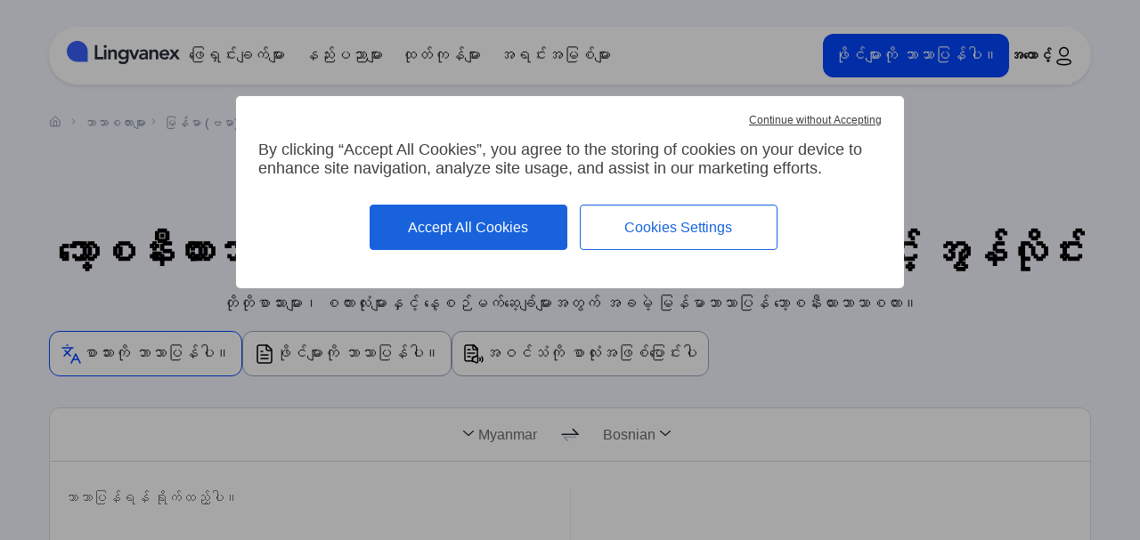

--- FILE ---
content_type: text/html; charset=utf-8
request_url: https://lingvanex.com/translation/bamarmha-bhothcaneeyarrbharsarhcakarr
body_size: 22888
content:
<!DOCTYPE html>
<html dir="ltr" lang="my">

<head itemscope itemtype="http://schema.org/WPHeader">
  <meta charset="UTF-8" />
  <meta http-equiv="X-UA-Compatible" content="IE=edge" />
  <meta name="viewport" content="width=device-width, initial-scale=1.0" />

  <title itemprop="headline">မြန်မာမှ ဘော့စနီးယားဘာသာစကား သို့ ဘာသာပြန်သူ – မြန်ဆန်ပြီး အခမဲ့ အွန်လိုင်း</title>
  <link rel="icon" href="https://lingvanex.com/translation/static/dist/assets/images/favicon.ico" type="image/x-icon" />
  <meta itemprop="description" name="description" content="မြန်မာမှ ဘော့စနီးယားဘာသာစကား သို့ အွန်လိုင်းတွင် အခမဲ့ ဘာသာပြန်ဆိုပါ။ စာသားများနှင့် ပြည့်စုံသော ဝါကျများအတွက် မြန်ဆန်、တိကျပြီး အသုံးပြုရလွယ်ကူသော ဘာသာပြန်သူ။ ဆိုင်းအပ်လုပ်ရန် မလိုအပ်ပါ�।" />
  <link rel="canonical" href="https://lingvanex.com/translation/bamarmha-bhothcaneeyarrbharsarhcakarr" />
  <meta name="keywords" content="မြန်မာမှ ဘော့စနီးယားဘာသာစကား သို့ ဘာသာပြန်သူ – မြန်ဆန်ပြီး အခမဲ့ အွန်လိုင်း" />

  <link rel="alternate" hreflang="my" href="https://lingvanex.com/translation/bamarmha-bhothcaneeyarrbharsarhcakarr" />
  <link rel="alternate" hreflang="x-default" href="https://lingvanex.com/translation/bamarmha-bhothcaneeyarrbharsarhcakarr" />

  <meta name="robots" content="index,follow" />
  <meta property="og:locale" content="my" />
  <meta property="og:type" content="website" />
  <meta property="og:title" content="မြန်မာမှ ဘော့စနီးယားဘာသာစကား သို့ ဘာသာပြန်သူ – မြန်ဆန်ပြီး အခမဲ့ အွန်လိုင်း" />
  <meta property="og:description" content="မြန်မာမှ ဘော့စနီးယားဘာသာစကား သို့ အွန်လိုင်းတွင် အခမဲ့ ဘာသာပြန်ဆိုပါ။ စာသားများနှင့် ပြည့်စုံသော ဝါကျများအတွက် မြန်ဆန်、တိကျပြီး အသုံးပြုရလွယ်ကူသော ဘာသာပြန်သူ။ ဆိုင်းအပ်လုပ်ရန် မလိုအပ်ပါ�।" />
  <meta property="og:url" content="https://lingvanex.com/translation/bamarmha-bhothcaneeyarrbharsarhcakarr" />
  <meta property="og:site_name" content="Lingvanex" />
  <meta property="article:publisher" content="https://www.facebook.com/lingvanex" />
  <meta property="og:image" content="https://lingvanex.com/translation/static/dist/assets/images/sharing.png" />
  <meta property="og:image:width" content="1200" />
  <meta property="og:image:height" content="630" />
  <meta property="og:image:type" content="image/png" />
  <meta name="twitter:card" content="summary_large_image" />
  <meta name="twitter:title" content="မြန်မာမှ ဘော့စနီးယားဘာသာစကား သို့ ဘာသာပြန်သူ – မြန်ဆန်ပြီး အခမဲ့ အွန်လိုင်း" />
  <meta name="twitter:description" content="မြန်မာမှ ဘော့စနီးယားဘာသာစကား သို့ အွန်လိုင်းတွင် အခမဲ့ ဘာသာပြန်ဆိုပါ။ စာသားများနှင့် ပြည့်စုံသော ဝါကျများအတွက် မြန်ဆန်、တိကျပြီး အသုံးပြုရလွယ်ကူသော ဘာသာပြန်သူ။ ဆိုင်းအပ်လုပ်ရန် မလိုအပ်ပါ�।" />
  <meta name="twitter:image" content="https://lingvanex.com/translation/static/dist/assets/images/sharing.png" />
  <meta name="twitter:site" content="@lingvanex" />
  <meta name="twitter:label1" content="Est. reading time" />
  <meta name="twitter:data1" content="4 minutes" />
  <link rel="preconnect" href="https://lingvanex.com/translation/bamarmha-bhothcaneeyarrbharsarhcakarr" />
  <link rel="dns-prefetch" href="https://lingvanex.com/translation/bamarmha-bhothcaneeyarrbharsarhcakarr" />
  <script type="application/ld+json" class="yoast-schema-graph">
      
  </script>
  
  
  
  <script>
    const BASE_URL = "https://lingvanex.com";
    const STATIC_PATH = "https://lingvanex.com/translation/static/dist";
    const POSTHOG_API = "https://posthog.lingvanex.com";
    const POSTHOG_KEY = "phc_PnPj5EuqaKiQZ1ZSNhmF2txdyecD8PbYwGEHdIpTsmd";
  </script>
  <link rel="stylesheet" type="text/css" href="https://lingvanex.com/translation/static/dist/styles/main.css?v=19012026214804" />
  <script src="https://lingvanex.com/translation/static/dist/js/tarteaucitron.js"></script>
  <script>
    tarteaucitron.init({
      "privacyUrl": "", /* Privacy policy url */
      "bodyPosition": "top", /* top to bring it as first element for accessibility */

      "hashtag": "#tarteaucitron", /* Open the panel with this hashtag */
      "cookieName": "tarteaucitron", /* Cookie name */

      "orientation": "middle", /* Banner position (top - bottom) */

      "groupServices": true, /* Group services by category */
      "showDetailsOnClick": true, /* Click to expand the description */
      "serviceDefaultState": "wait", /* Default state (true - wait - false) */

      "showAlertSmall": false, /* Show the small banner on bottom right */
      "cookieslist": false, /* Show the cookie list */

      "closePopup": true, /* Show a close X on the banner */

      "showIcon": true, /* Show cookie icon to manage cookies */
      //"iconSrc": "", /* Optionnal: URL or base64 encoded image */
      "iconPosition": "BottomLeft", /* Position of the cookie (BottomRight - BottomLeft - TopRight - TopLeft) */

      "adblocker": false, /* Show a Warning if an adblocker is detected */

      "DenyAllCta": true, /* Show the deny all button */
      "AcceptAllCta": true, /* Show the accept all button */
      "highPrivacy": true, /* HIGHLY RECOMMANDED Disable auto consent */
      "alwaysNeedConsent": false, /* Ask the consent for "Privacy by design" services */

      "handleBrowserDNTRequest": false, /* If Do Not Track == 1, disallow all */

      "removeCredit": false, /* Remove credit link */
      "moreInfoLink": true, /* Show more info link */

      "useExternalCss": false, /* Expert mode: do not load the tarteaucitron.css file */
      "useExternalJs": false, /* Expert mode: do not load the tarteaucitron js files */

      "cookieDomain": ".lingvanex.com", /* Shared cookie for multisite */

      "readmoreLink": "", /* Change the default readmore link */

      "mandatory": true, /* Show a message about mandatory cookies */
      "mandatoryCta": false, /* Show the disabled accept button when mandatory on */

      //"customCloserId": "", /* Optional a11y: Custom element ID used to open the panel */

      "googleConsentMode": true, /* Enable Google Consent Mode v2 for Google ads & GA4 */
      "bingConsentMode": true, /* Enable Bing Consent Mode for Clarity & Bing Ads */
      "softConsentMode": false, /* Soft consent mode (consent is required to load the services) */

      "dataLayer": false, /* Send an event to dataLayer with the services status */
      "serverSide": false, /* Server side only, tags are not loaded client side */
      "partnersList": true /* Show the number of partners on the popup/middle banner */
    });

    tarteaucitron.user.posthogApiKey = "phc_PnPj5EuqaKiQZ1ZSNhmF2txdyecD8PbYwGEHdIpTsmd";
    tarteaucitron.user.posthogHost = "https://posthog.lingvanex.com";
    (tarteaucitron.job = tarteaucitron.job || []).push('posthog');

    tarteaucitron.user.googletagmanagerId = 'GTM-PV5LV8N';
    (tarteaucitron.job = tarteaucitron.job || []).push('googletagmanager');
    (tarteaucitron.job = tarteaucitron.job || []).push('adsenseauto');
  </script>
<style>
  .language-left .dropdown-toggle:before {
    content: "";
    display: block;
    width: 22px;
    height: 16px;
    background: url("https://lingvanex.com/translation/static/dist/assets/images/sprite-icon.svg")no-repeat;
    background-position: 94.64285714285714% 85.56701030927834%;
  }

  .icon-arrow:before {
    width: 22px;
    height: 16px;
    background-position: 94.64285714285714% 85.56701030927834%;
  }

  [class^=icon]:before,
  [class^=nav-icon]:before {
    content: "";
    /* margin-bottom: 15px; */
    display: block;
    background: url("https://lingvanex.com/translation/static/dist/assets/images/sprite-icon.svg") no-repeat;
  }

  .icon-change:before {
    width: 34px;
    height: 34px;
    background-position: 100% 0;
  }

  .language-right .dropdown-toggle:after {
    content: "";
    display: block;
    width: 22px;
    height: 16px;
    background: url("https://lingvanex.com/translation/static/dist/assets/images/sprite-icon.svg") no-repeat;
    background-position: 94.64285714285714% 85.56701030927834%;
  }

  .icon-copy:before {
    width: 34px;
    height: 34px;
    background-position: 100% 19.318181818181817%;
  }
</style>
<script type="application/ld+json">
  {
    "@context": "https://schema.org",
    "@type": "DefinedTermSet",
    "name": "ဘုံမြန်မာမှ ဘော့စနီးယားဘာသာစကား သို့ စကားစုများ",
    "description": "အောက်တွင် ပုံမှန်အသုံးပြုသော မြန်မာစကားစုများကို ဘော့စနီးယားဘာသာစကား သို့ ဘာသာပြန်ထားသည်။ ၎င်းတို့သည် နေ့စဉ်စကားပြောဆိုမှုများတွင် သွားလာရန် သို့မဟုတ် ခရီးသွားရန် ပြင်ဆင်ရန် အထောက်အကူဖြစ်သည်။",
    "hasDefinedTerm": [
      
        
          {
            "@type": "DefinedTerm",
            "name": "မင်္ဂလာပါ",
            "termCode": "Zdravo"
          },
          {
            "@type": "DefinedTerm",
            "name": "မနက်ဖြန်ကြားရန်ပါသည်",
            "termCode": "Dobro jutro"
          },
          {
            "@type": "DefinedTerm",
            "name": "ညနေကြားရန်ပါသည်",
            "termCode": "Dobro veče"
          },
      
        
          {
            "@type": "DefinedTerm",
            "name": "ငါ့အနှောက်ကောင်းပါတယ်",
            "termCode": "Dobro sam"
          },
          {
            "@type": "DefinedTerm",
            "name": "ငါသိပါတယ်",
            "termCode": "Razumijem"
          },
          {
            "@type": "DefinedTerm",
            "name": "ငါမသိဘူး",
            "termCode": "Ne razumijem"
          },
      
        
          {
            "@type": "DefinedTerm",
            "name": "သင်ကကျွန်ုပ်ကိုကူညီပေးနိုင်ပါသလား?",
            "termCode": "Možeš li mi pomoći?"
          },
          {
            "@type": "DefinedTerm",
            "name": "နိုင်ငံခြားသွားရာမှာဘယ်မှာရှိပါသလား?",
            "termCode": "Gdje je WC?"
          },
          {
            "@type": "DefinedTerm",
            "name": "ဒီတန်ဖိုးဘယ်လောက်လဲ?",
            "termCode": "Koliko ovo košta?"
          },
          {
            "@type": "DefinedTerm",
            "name": "အချိန်ဘယ်လောက်လဲ?",
            "termCode": "Koliko je sati?"
          },
      
        
          {
            "@type": "DefinedTerm",
            "name": "သွားတော့မယ်",
            "termCode": "Doviđenja"
          },
          {
            "@type": "DefinedTerm",
            "name": "ညနေကြားရန်ပါသည်",
            "termCode": "Laku noć"
          },
          {
            "@type": "DefinedTerm",
            "name": "တောင်းခဲ့ကြည့်မှာပြန်ကြည့်",
            "termCode": "Vidimo se kasnije"
          },
      
        
          {
            "@type": "DefinedTerm",
            "name": "ကျေးဇူးတင်ပါတယ်",
            "termCode": "Hvala"
          },
          {
            "@type": "DefinedTerm",
            "name": "ဆိုးသွားတယ်",
            "termCode": "Izvinjavam se"
          },
          {
            "@type": "DefinedTerm",
            "name": "ကျေးဇူးပြု၍",
            "termCode": "Molim"
          },
      
        
          {
            "@type": "DefinedTerm",
            "name": "ဟုတ်ပါတယ်",
            "termCode": "Da"
          },
          {
            "@type": "DefinedTerm",
            "name": "မဟုတ်ဘူး",
            "termCode": "Ne"
          },
          {
            "@type": "DefinedTerm",
            "name": "မသိဘူး",
            "termCode": "Možda"
          }
      
    ]
  }
</script>
<script type="application/ld+json">
    {
      "@context": "https://schema.org",
      "@type": "FAQPage",
      "mainEntity": [
        {
          "@type": "Question",
          "name": "\u1019\u103c\u1014\u103a\u1019\u102c\u1019\u103e \u1018\u1031\u102c\u1037\u1005\u1014\u102e\u1038\u101a\u102c\u1038\u1018\u102c\u101e\u102c\u1005\u1000\u102c\u1038 \u1018\u102c\u101e\u102c\u1015\u103c\u1014\u103a\u1005\u1000\u103a\u101e\u100a\u103a \u1021\u103d\u1014\u103a\u101c\u102d\u102f\u1004\u103a\u1038\u1010\u103d\u1004\u103a \u1019\u100a\u103a\u101e\u102d\u102f\u1037\u1021\u101c\u102f\u1015\u103a\u101c\u102f\u1015\u103a\u101e\u1014\u100a\u103a\u1038\u104b",
          "acceptedAnswer": {
            "@type": "Answer",
            "text": "\u101e\u1004\u103a\u104f \u1019\u103c\u1014\u103a\u1019\u102c\u1005\u102c\u101e\u102c\u1038\u1000\u102d\u102f \u101b\u102d\u102f\u1000\u103a\u1011\u100a\u1037\u103a\u101c\u102d\u102f\u1000\u103a\u101b\u102f\u1036\u1016\u103c\u1004\u1037\u103a \u2014 \u104e\u1004\u103a\u1038\u1000\u102d\u102f \u1018\u1031\u102c\u1037\u1005\u1014\u102e\u1038\u101a\u102c\u1038\u1018\u102c\u101e\u102c\u1005\u1000\u102c\u1038 \u101e\u102d\u102f\u1037 \u1001\u103b\u1000\u103a\u1001\u103b\u1004\u103a\u1038\u1018\u102c\u101e\u102c\u1015\u103c\u1014\u103a\u1015\u1031\u1038\u1015\u102b\u1019\u100a\u103a\u104b \u1024\u1000\u102d\u101b\u102d\u101a\u102c\u101e\u100a\u103a \u101e\u1004\u1037\u103a\u1018\u101b\u1031\u102c\u1000\u103a\u1006\u102c\u1010\u103d\u1004\u103a \u1010\u102d\u1000\u103b\u101e\u1031\u102c\u101b\u101c\u1012\u103a\u1019\u103b\u102c\u1038\u1000\u102d\u102f\u1015\u1031\u1038\u101b\u1014\u103a AI \u1000\u102d\u102f\u1021\u101e\u102f\u1036\u1038\u1015\u103c\u102f\u101e\u100a\u103a\u104b"
          }
        },
        {
          "@type": "Question",
          "name": "\u1024 \u1019\u103c\u1014\u103a\u1019\u102c\u1019\u103e \u1018\u1031\u102c\u1037\u1005\u1014\u102e\u1038\u101a\u102c\u1038\u1018\u102c\u101e\u102c\u1005\u1000\u102c\u1038 \u1018\u102c\u101e\u102c\u1015\u103c\u1014\u103a\u1005\u1000\u103a\u101e\u100a\u103a \u1010\u1000\u101a\u103a\u1021\u1001\u1019\u1032\u1037\u101c\u102c\u1038\u104b",
          "acceptedAnswer": {
            "@type": "Answer",
            "text": "\u101f\u102f\u1010\u103a\u1000\u1032\u1037\u104a \u104e\u1004\u103a\u1038\u101e\u100a\u103a 100% \u1021\u1001\u1019\u1032\u1037\u1016\u103c\u1005\u103a\u101e\u100a\u103a\u104b \u1019\u103e\u1010\u103a\u1015\u102f\u1036\u1010\u1004\u103a\u1005\u101b\u102c\u1019\u101c\u102d\u102f\u104a \u101c\u103b\u103e\u102d\u102f\u1037\u101d\u103e\u1000\u103a\u1000\u103c\u1031\u1038\u1019\u103b\u102c\u1038\u101c\u100a\u103a\u1038\u1019\u101b\u103e\u102d\u1015\u102b\u104b \u1005\u102c\u1019\u103b\u1000\u103a\u1014\u103e\u102c\u1000\u102d\u102f\u1016\u103d\u1004\u1037\u103a\u1015\u103c\u102e\u1038 \u1018\u102c\u101e\u102c\u1015\u103c\u1014\u103a\u1001\u103c\u1004\u103a\u1038\u1005\u1010\u1004\u103a\u101c\u102d\u102f\u1000\u103a\u1015\u102b\u104b"
          }
        },
        {
          "@type": "Question",
          "name": "\u1019\u103c\u1014\u103a\u1019\u102c\u1019\u103e \u1018\u1031\u102c\u1037\u1005\u1014\u102e\u1038\u101a\u102c\u1038\u1018\u102c\u101e\u102c\u1005\u1000\u102c\u1038 \u101e\u102d\u102f\u1037 \u1005\u102c\u101c\u102f\u1036\u1038\u1019\u100a\u103a\u1019\u103b\u103e\u1018\u102c\u101e\u102c\u1015\u103c\u1014\u103a\u1014\u102d\u102f\u1004\u103a\u101e\u1014\u100a\u103a\u1038\u104b",
          "acceptedAnswer": {
            "@type": "Answer",
            "text": "\u1010\u1005\u103a\u1000\u103c\u102d\u1019\u103a\u101c\u103b\u103e\u1004\u103a \u1005\u102c\u101c\u102f\u1036\u1038 3,000 \u1021\u1011\u102d\u1018\u102c\u101e\u102c\u1015\u103c\u1014\u103a\u1014\u102d\u102f\u1004\u103a\u1015\u103c\u102e\u1038 \u1010\u1005\u103a\u1014\u1031\u1037\u101c\u103b\u103e\u1004\u103a \u1010\u1031\u102c\u1004\u103a\u1038\u1006\u102d\u102f\u1019\u103e\u102f 1,000 \u1021\u1011\u102d\u1015\u103c\u102f\u101c\u102f\u1015\u103a\u1014\u102d\u102f\u1004\u103a\u1015\u102b\u101e\u100a\u103a\u104b"
          }
        },
        {
          "@type": "Question",
          "name": "Lingvanex \u1019\u103c\u1014\u103a\u1019\u102c\u1019\u103e \u1018\u1031\u102c\u1037\u1005\u1014\u102e\u1038\u101a\u102c\u1038\u1018\u102c\u101e\u102c\u1005\u1000\u102c\u1038 \u1018\u102c\u101e\u102c\u1015\u103c\u1014\u103a\u101e\u100a\u103a \u1010\u102d\u1000\u103b\u1015\u102b\u101e\u101c\u102c\u1038\u104b",
          "acceptedAnswer": {
            "@type": "Answer",
            "text": "\u1014\u1031\u1037\u1005\u1009\u103a\u1005\u102c\u101e\u102c\u1038\u1014\u103e\u1004\u1037\u103a \u1005\u1000\u102c\u1038\u1005\u102f\u1010\u102d\u102f\u1019\u103b\u102c\u1038\u1021\u1010\u103d\u1000\u103a \u1021\u101c\u103d\u1014\u103a\u1010\u102d\u1000\u103b\u1015\u102b\u101e\u100a\u103a\u104b AI \u101e\u100a\u103a \u1021\u1013\u102d\u1015\u1039\u1015\u102c\u101a\u103a\u1000\u102d\u102f \u101b\u103e\u1004\u103a\u1038\u101c\u1004\u103a\u1038\u1015\u103c\u102e\u1038 \u101e\u1018\u102c\u101d\u1021\u1010\u102d\u102f\u1004\u103a\u1038\u1016\u103c\u1005\u103a\u1014\u1031\u1005\u1031\u101b\u1014\u103a \u1000\u1030\u100a\u102e\u1015\u1031\u1038\u101e\u100a\u103a\u104b"
          }
        },
        {
          "@type": "Question",
          "name": "\u1024\u1005\u102c\u1019\u103b\u1000\u103a\u1014\u103e\u102c\u1000\u102d\u102f \u1018\u1031\u102c\u1037\u1005\u1014\u102e\u1038\u101a\u102c\u1038\u1018\u102c\u101e\u102c\u1005\u1000\u102c\u1038 \u1018\u102c\u101e\u102c\u1005\u1000\u102c\u1038\u1016\u103c\u1004\u1037\u103a \u1000\u103c\u100a\u1037\u103a\u101b\u103e\u102f\u1014\u102d\u102f\u1004\u103a\u1015\u102b\u101e\u101c\u102c\u1038\u104b",
          "acceptedAnswer": {
            "@type": "Answer",
            "text": "\u101f\u102f\u1010\u103a\u1000\u1032\u1037\u104b \u101b\u1031\u1015\u1014\u103a\u1038\u1005\u102c\u1038\u101e\u1031\u102c \u1018\u102c\u101e\u102c\u1005\u1000\u102c\u1038\u1021\u1010\u103d\u1032\u1019\u103b\u102c\u1038\u1005\u102c\u101b\u1004\u103a\u1038\u1021\u1015\u1031\u102b\u103a\u101b\u103e\u102d \u201c\u1024\u1005\u102c\u1019\u103b\u1000\u103a\u1014\u103e\u102c\u104f \u1018\u1031\u102c\u1037\u1005\u1014\u102e\u1038\u101a\u102c\u1038\u1018\u102c\u101e\u102c\u1005\u1000\u102c\u1038 \u1017\u102c\u1038\u101b\u103e\u1004\u103a\u1038\u201d \u101c\u1004\u1037\u103a\u1001\u103a\u1000\u102d\u102f \u1014\u103e\u102d\u1015\u103a\u101c\u102d\u102f\u1000\u103a\u1015\u102b\u104b"
          }
        },
        {
          "@type": "Question",
          "name": "\u1019\u103c\u1014\u103a\u1019\u102c\u1019\u103e \u1018\u1031\u102c\u1037\u1005\u1014\u102e\u1038\u101a\u102c\u1038\u1018\u102c\u101e\u102c\u1005\u1000\u102c\u1038 \u1000\u102d\u101b\u102d\u101a\u102c\u1021\u1010\u103d\u1000\u103a \u1005\u102c\u101b\u1004\u103a\u1038\u101e\u103d\u1004\u103a\u1038\u1019\u103e\u102f\u1021\u1005\u102e\u1021\u1005\u1009\u103a\u1019\u103b\u102c\u1038 \u101b\u103e\u102d\u1015\u102b\u101e\u101c\u102c\u1038\u104b",
          "acceptedAnswer": {
            "@type": "Answer",
            "text": "\u1024\u1000\u102d\u101b\u102d\u101a\u102c\u101e\u100a\u103a \u1021\u1001\u1019\u1032\u1037\u1016\u103c\u1005\u103a\u101e\u1031\u102c\u103a\u101c\u100a\u103a\u1038 \u101e\u1004\u103a\u1021\u1031\u102c\u1037\u1016\u103a\u101c\u102d\u102f\u1004\u103a\u1038\u101d\u1004\u103a\u101b\u1031\u102c\u1000\u103a\u1001\u103d\u1004\u1037\u103a \u101e\u102d\u102f\u1037\u1019\u101f\u102f\u1010\u103a \u1021\u1015\u102d\u102f\u1021\u1004\u103a\u1039\u1002\u102b\u101b\u1015\u103a\u1019\u103b\u102c\u1038 \u101c\u102d\u102f\u1021\u1015\u103a\u1015\u102b\u1000 \u1021\u1001\u1015\u1031\u1038\u1021\u1005\u102e\u1021\u1005\u1009\u103a\u1019\u103b\u102c\u1038\u101b\u101b\u103e\u102d\u1014\u102d\u102f\u1004\u103a\u1015\u102b\u101e\u100a\u103a\u104b"
          }
        },
        {
          "@type": "Question",
          "name": "PC \u101e\u102d\u102f\u1037\u1019\u101f\u102f\u1010\u103a \u1019\u102d\u102f\u1018\u102d\u102f\u1004\u103a\u1038\u1021\u1010\u103d\u1000\u103a \u1019\u103c\u1014\u103a\u1019\u102c\u1019\u103e \u1018\u1031\u102c\u1037\u1005\u1014\u102e\u1038\u101a\u102c\u1038\u1018\u102c\u101e\u102c\u1005\u1000\u102c\u1038 \u1018\u102c\u101e\u102c\u1015\u103c\u1014\u103a\u1005\u1000\u103a\u1000\u102d\u102f \u1012\u1031\u102b\u1004\u103a\u1038\u101c\u102f\u1012\u103a\u101c\u102f\u1015\u103a\u1014\u102d\u102f\u1004\u103a\u1015\u102b\u101e\u101c\u102c\u1038\u104b",
          "acceptedAnswer": {
            "@type": "Answer",
            "text": "\u101d\u1018\u103a\u1017\u102c\u1038\u101b\u103e\u1004\u103a\u1038\u101e\u100a\u103a \u1021\u103d\u1014\u103a\u101c\u102d\u102f\u1004\u103a\u1038\u1010\u103d\u1004\u103a\u101e\u102c \u1021\u101c\u102f\u1015\u103a\u101c\u102f\u1015\u103a\u101e\u100a\u103a\u104b \u101e\u102d\u102f\u1037\u101e\u1031\u102c\u103a \u101e\u1004\u103a\u101e\u100a\u103a Windows, Mac, iOS, \u101e\u102d\u102f\u1037\u1019\u101f\u102f\u1010\u103a Android \u1021\u1010\u103d\u1000\u103a \u1000\u103b\u103d\u1014\u103a\u102f\u1015\u103a\u1010\u102d\u102f\u1037\u104f\u1021\u1000\u103a\u1015\u103a\u1000\u102d\u102f \u1012\u1031\u102b\u1004\u103a\u1038\u101c\u102f\u1012\u103a\u101c\u102f\u1015\u103a\u1014\u102d\u102f\u1004\u103a\u1015\u102b\u101e\u100a\u103a\u104b"
          }
        }
      ]
    }
  </script>
  <script type="application/ld+json">
    {
      "@context": "https://schema.org",
      "@type": "WebPage",
      "url": "https://lingvanex.com/translation/bamarmha-bhothcaneeyarrbharsarhcakarr",
      "name": "မြန်မာမှ ဘော့စနီးယားဘာသာစကား သို့ ဘာသာပြန်သူ – မြန်ဆန်ပြီး အခမဲ့ အွန်လိုင်း",
      "description": "မြန်မာမှ ဘော့စနီးယားဘာသာစကား သို့ အွန်လိုင်းတွင် အခမဲ့ ဘာသာပြန်ဆိုပါ။ စာသားများနှင့် ပြည့်စုံသော ဝါကျများအတွက် မြန်ဆန်、တိကျပြီး အသုံးပြုရလွယ်ကူသော ဘာသာပြန်သူ။ ဆိုင်းအပ်လုပ်ရန် မလိုအပ်ပါ�।",
      "isPartOf": {
        "@type": "WebSite",
        "name": "lingvanex",
        "url": "https://lingvanex.com"
      },
      "datePublished": "2025-07-25",
      "dateModified": "2026-01-19",
      "inLanguage": "my",
      "mainEntityOfPage": {
        "@type": "WebPage",
        "@id": "https://lingvanex.com/translation/bamarmha-bhothcaneeyarrbharsarhcakarr"
      },
      "mainEntity": {
        "@type": "WebApplication",
        "name": "Lingvanex Translator",
        "applicationCategory": "Translation",
        "operatingSystem": "All",
        "browserRequirements": "Requires JavaScript",
        "url": "https://lingvanex.com/translation/bamarmha-bhothcaneeyarrbharsarhcakarr"
      },
      "primaryImageOfPage": {
        "@type": "ImageObject",
        "url": "http://localhost:8000/translation/static/assets/images/sharing.png",
        "width": 1200,
        "height": 630,
        "caption": "မြန်မာမှ ဘော့စနီးယားဘာသာစကား သို့ ဘာသာပြန်သူ – မြန်ဆန်ပြီး အခမဲ့ အွန်လိုင်း"
      }
    }
  </script>

  <script type="application/ld+json">
    {
      "@context": "https://schema.org",
      "@type": "ItemList",
      "name": "ဘယ်သူတွေက ကျွန်ုပ်တို့၏ အခမဲ့ မြန်မာ to ဘော့စနီးယားဘာသာစကား ဘာသာပြန်ကိရိယာမှ အကျိုးခံစားနိုင်မလဲ?",
      "itemListElement": [
      
        {
          "@type": "ListItem",
          "position": 1,
          "name": "1. စီးပွားရေးလုပ်ငန်းများနှင့် ပရော်ဖက်ရှင်နယ်များ",
          "description": "နိုင်ငံတကာ အလုပ်ဖော်များနှင့် ပူးပေါင်းလုပ်ဆောင်ပြီး ကမ္ဘာလုံးဆိုင်ရာ စျေးကွက်များတွင် ထုတ်ကုန်များကို ကြော်ငြာပါ။"
        },
      
        {
          "@type": "ListItem",
          "position": 2,
          "name": "2. ကျောင်းသားများနှင့် သုတေသနသူများ",
          "description": "သင်္ချာစာအုပ်များ၊ သင်ကြားရေးကူညီမှုများ၊ သိပ္ပံဆိုင်ရာ ဆောင်းပါးများကို ဘာသာပြန်ခြင်းဖြင့် သင်၏ အသိပညာကို တိုးချဲ့ပါ။"
        },
      
        {
          "@type": "ListItem",
          "position": 3,
          "name": "3. အကြောင်းအရာ ဖန်တီးသူများနှင့် မာကတီနာများ",
          "description": "စာပို့များ၊ ကြော်ငြာစာသားများ၊ ဆောင်းပါးများနှင့် ဘလော့များ၊ ကုန်ပစ္စည်းနှင့် ဝန်ဆောင်မှုများ၏ ဖျော်ဖြေရန်၊ သတင်းစာများ၊ လက်ခံစာမျက်နှာများကို ဘာသာပြန်ပါ။"
        },
      
        {
          "@type": "ListItem",
          "position": 4,
          "name": "4. ခရီးသွားများနှင့် နိုင်ငံခြားသားများ",
          "description": "ခရီးသွားစဉ် အချက်အလက်စာရွက်များ၊ လမ်းညွှန်စာအုပ်များ၊ လမ်းအမှတ်များ၊ ဗီဇာစာရွက်များနှင့် အငှားစာချုပ်များကို ဘာသာပြန်ခြင်းဖြင့် ဘာသာစကားအကန့်အသတ်များကို ကျော်ဖြတ်ပါ။"
        },
      
        {
          "@type": "ListItem",
          "position": 5,
          "name": "5. ပညာရေးရှင်များနှင့် ဆရာ/ဆရာမများ",
          "description": "အမျိုးမျိုးသော ဘာသာစကားများကို သင်ယူနေသူများနှင့် ဆက်သွယ်ပြီး သင်ကြားရေးအရင်းအမြစ်များကို ဘာသာပြန်ခြင်းဖြင့် အမျိုးမျိုးသော ပတ်ဝန်းကျင်များအတွက် သင့်လျော်စေရန် ပြင်ဆင်ပါ။"
        },
      
        {
          "@type": "ListItem",
          "position": 6,
          "name": "6. ဖောက်သည်ထောက်ပံ့မှုနှင့် E-commerce အဖွဲ့များ",
          "description": "FAQ များအတွက် အဖြေများ၊ ကုန်ပစ္စည်းများကို လဲလှယ်ခြင်း၊ အမိန့်အတည်ပြုစာများအတွက် မျိုးစုံပုံစံများ၊ ထုတ်ကုန်ဖော်ပြချက်များ၊ ပြန်လည်သုံးသပ်ချက်များနှင့် သတင်းစာများကို ဘော့စနီးယားဘာသာစကား-ပြောဆိုသူ ဖောက်သည်များနှင့် ယုံကြည်မှု တည်ဆောက်ရန်။"
        }
      
      ]
    }
  </script>

  <script type="application/ld+json">
    {
    "@context": "https://schema.org",
    "@type": "ItemList",
    "name": "Lingvanex သည် အကောင်းဆုံး မြန်မာ to ဘော့စနီးယားဘာသာစကား ဘာသာပြန်ဖြစ်သော အကြောင်း",
    "itemListElement": [
    
      {
        "@type": "ListItem",
        "name": "အသုံးပြုရလွယ်ကူသည်",
        "description": "စာသားကို ကူးပါ — အချိန်မကုန်ဘဲ ဘာသာပြန်ချက်ကို ရယူပါ။ တိုက်ရိုက် ပြင်ဆင်ပါ သို့မဟုတ် ကူးယူပါ။"
      },
      {
        "@type": "ListItem",
        "name": "အကြောင်းအရာကို နားလည်သည်",
        "description": "အဓိပ္ပာယ်၊ အသံနှင့် အနက်အဓိပ္ပာယ်ကို ကိုင်တွယ်သည် — ဘော့စနီးယားဘာသာစကား ကဲ့သို့သော ဘာသာစကားများအတွက် အရေးကြီးသည်။"
      },
      {
        "@type": "ListItem",
        "name": "လုံခြုံပြီး ကိုယ်ရေးကိုယ်တာ",
        "description": "ကျွန်ုပ်တို့သည် သင်၏စာသားများကို သိမ်းဆည်းခြင်း သို့မဟုတ် မျှဝေခြင်း မလုပ်ပါ။ အခြားဘာသာပြန်များနှင့် မတူပါ၊ သင်၏ဒေတာသည် သင်နှင့်အတူရှိနေပါသည်။"
      },
      {
        "@type": "ListItem",
        "name": "အချိန်မကုန်ဘဲ ရလဒ်များ",
        "description": "ဘာသာပြန်ချက်သည် အချိန်မကုန်ဘဲ ပေါ်လာသည် — စောင့်ဆိုင်းရန်၊ လိုက်လံဖတ်ရန် မလိုပါ။"
      },
      {
        "@type": "ListItem",
        "name": "ရှုပ်ထွေးသော ဝါကျများကို ကိုင်တွယ်သည်",
        "description": "ကိုးကားများ၊ အထုပ်များ၊ အတိုကောက်များနှင့် အတွင်းပိုင်းဖွဲ့စည်းမှုများကို ထောက်ခံသည် — အဓိပ္ပာယ်ကို မပျောက်ဆုံးပါ။"
      }
    ]
    }
 </script>
</head>

<body>
  <a class="smart-banner smart-banner-l" href>
    <div class="container">
      <div class="smart-banner-inner">
        <img alt="Lingvanex Transalator" src="https://lingvanex.com/translation/static/dist/assets/images/logo120.png" height="60px" width="60px">
        <div class="smart-banner-block">
          <div class="smart-banner-title">ဘာသာပြန်သူကို ဒေါင်းလုဒ်လုပ်ပါ <span class="title-os-smart"></span></div>
          <div class="smart-banner-link">
            <span class="smart-banner-link-inst">ဒေါင်းလုဒ်</span>
          </div>
        </div>
      </div>
    </div>
    <span class="smart-banner-link-close"></span>
  </a>

  <div class="overlay" style="opacity: 0;"></div>
<header class="header">
  
  
  <div class="container">
    <div class="header-inner">
      <a class="header-logo" href="https://lingvanex.com/">
        <img width="127" height="28" src="https://lingvanex.com/translation/static/dist/assets/images/logo_main.svg" alt="logo">
      </a>
      <div class="header-menu" itemscope="" itemtype="http://schema.org/SiteNavigationElement">
        <nav class="header-desktop">
          <ul class="nav-list">
            
            <li class="nav-list__item nav-list__link">
              <div class="nav-list__item-text">
                <a class="header-link" href="https://lingvanex.com/all-solutions/">ဖြေရှင်းချက်များ</a>
                <span class="header-link-arrow"><svg width="24" height="24" viewBox="0 0 16 16"
                    xmlns="http://www.w3.org/2000/svg">
                    <path fill-rule="evenodd" clip-rule="evenodd"
                      d="M8 11.89l-1.414-1.415-4.95-4.95L3.05 4.111 8 9.06l4.95-4.95 1.414 1.414-4.95 4.95L8 11.889z"
                      fill="#252525"></path>
                  </svg></span>
              </div>
              <div class="container-submenu">
                <div class="submenu submenu-union">
                  
                  <div class="submenu-list__wrapper">
                    <p class="submenu-list__title">အသုံးအနှုန်းအားဖြင့်</p>
                    <ul class="submenu-list">
                      
                      <li class="submenu__item">
                        
                        <a href="https://lingvanex.com/solutions/secure-communication/" class="sumbenu-link-wrapper">
                        
                          <div class="submenu__text">
                            <p class="nav-link">ဘာသာစကားမျိုးစုံ ဆက်သွယ်ရေး</p>
                          </div>
                          <p class="text submenu__item-description">
                            AI-မြှင့်တင်ထားသော စကားပြောနှင့် ဘာသာပြန်ကိရိယာများဖြင့် ဘာသာစကားအတားအဆီးများကို ဖယ်ရှားပါ။
                          </p>
                        </a>
                      </li>
                      
                      <li class="submenu__item">
                        
                        <a href="https://lingvanex.com/solutions/business-intelligence/" class="sumbenu-link-wrapper">
                        
                          <div class="submenu__text">
                            <p class="nav-link">စီးပွားရေး ထောက်လှမ်းရေး</p>
                          </div>
                          <p class="text submenu__item-description">
                            တန်ဖိုးရှိသော ထိုးထွင်းဥာဏ်များရရှိရန် တစ်နေ့လျှင် ဘာသာစကားမျိုးစုံ စကားလုံးပေါင်း ဘီလီယံပေါင်းများစွာကို လုပ်ဆောင်ပါ။
                          </p>
                        </a>
                      </li>
                      
                      <li class="submenu__item">
                        
                        <a href="https://lingvanex.com/solutions/customer-support/" class="sumbenu-link-wrapper">
                        
                          <div class="submenu__text">
                            <p class="nav-link">ဖောက်သည်ထောက်ခံမှု</p>
                          </div>
                          <p class="text submenu__item-description">
                            ကမ္ဘာတစ်ဝှမ်းလုံးရှိ ဖောက်သည်များ၏ စိတ်ကျေနပ်မှုကို မြှင့်တင်ရန်နှင့် ကုန်ကျစရိတ်များကို လျှော့ချနေစဉ်။
                          </p>
                        </a>
                      </li>
                      
                      <li class="submenu__item">
                        
                        <a href="https://lingvanex.com/solutions/regulatory-compliance/" class="sumbenu-link-wrapper">
                        
                          <div class="submenu__text">
                            <p class="nav-link">စည်းကမ်းလိုက်နာမှု</p>
                          </div>
                          <p class="text submenu__item-description">
                            ဒေတာကိုယ်ရေးကိုယ်တာနှင့် ထိန်းချုပ်မှုကို ဦးစားပေး၍ ဒေသအလိုက် ဒေတာကို လုံခြုံစွာလုပ်ဆောင်ခြင်းဖြင့် စည်းမျဉ်းစည်းကမ်းလိုက်နာမှုကို သေချာစေပါ။
                          </p>
                        </a>
                      </li>
                      
                      <li class="submenu__item">
                        
                        <a href="https://lingvanex.com/solutions/forensic-e-discovery/" class="sumbenu-link-wrapper">
                        
                          <div class="submenu__text">
                            <p class="nav-link">Forensic &amp; Discovery</p>
                          </div>
                          <p class="text submenu__item-description">
                            စာရွက်စာတမ်းများ၊ အီးမေးလ်များနှင့် အခြားသော စာသားအခြေခံအထောက်အထားများကို ပြန်လည်သုံးသပ်ရန်အတွက် ဘာသာစကားတစ်ခုတည်းသို့ ပြောင်းပါ။
                          </p>
                        </a>
                      </li>
                      
                    </ul>
                  </div>
                  

                  
                  <div class="submenu-list__wrapper industries">
                    <p class="submenu-list__title">စက်မှုဝန်ကြီးဌာနအားဖြင့်</p>
                    <ul class="submenu-list">
                      
                      <li class="submenu__item">
                        
                        <a href="https://lingvanex.com/industries/defence-and-security/" class="sumbenu-link-wrapper">
                        
                          <div class="submenu__text">
                            <p class="nav-link">ကာကွယ်ရေးနှင့် လုံခြုံရေး</p>
                          </div>
                          
                        </a>
                      </li>
                      
                      <li class="submenu__item">
                        
                        <a href="https://lingvanex.com/industries/education-elearning/" class="sumbenu-link-wrapper">
                        
                          <div class="submenu__text">
                            <p class="nav-link">ပညာရေးနှင့် ပညာရေး</p>
                          </div>
                          
                        </a>
                      </li>
                      
                      <li class="submenu__item">
                        
                        <a href="https://lingvanex.com/industries/finance-and-banking/" class="sumbenu-link-wrapper">
                        
                          <div class="submenu__text">
                            <p class="nav-link">ဘဏ္ဍာရေးနှင့် ဘဏ်လုပ်ငန်း</p>
                          </div>
                          
                        </a>
                      </li>
                      
                      <li class="submenu__item">
                        
                        <a href="https://lingvanex.com/industries/government-and-public-safety/" class="sumbenu-link-wrapper">
                        
                          <div class="submenu__text">
                            <p class="nav-link">အစိုးရနှင့် ပြည်သူ့လုံခြုံရေး</p>
                          </div>
                          
                        </a>
                      </li>
                      
                      <li class="submenu__item">
                        
                        <a href="https://lingvanex.com/industries/language-service-providers/" class="sumbenu-link-wrapper">
                        
                          <div class="submenu__text">
                            <p class="nav-link">ဘာသာစကားဝန်ဆောင်မှုပေးသူများ</p>
                          </div>
                          
                        </a>
                      </li>
                      
                      <li class="submenu__item">
                        
                        <a href="https://lingvanex.com/industries/legal-and-compliance/" class="sumbenu-link-wrapper">
                        
                          <div class="submenu__text">
                            <p class="nav-link">ဥပဒေနှင့် လိုက်နာမှု</p>
                          </div>
                          
                        </a>
                      </li>
                      
                      <li class="submenu__item">
                        
                        <a href="https://lingvanex.com/industries/life-sciences-and-healthcare/" class="sumbenu-link-wrapper">
                        
                          <div class="submenu__text">
                            <p class="nav-link">ဘဝသိပ္ပံနှင့် ကျန်းမာရေးစောင့်ရှောက်မှု</p>
                          </div>
                          
                        </a>
                      </li>
                      
                      <li class="submenu__item">
                        
                        <a href="https://lingvanex.com/industries/manufacturing/" class="sumbenu-link-wrapper">
                        
                          <div class="submenu__text">
                            <p class="nav-link">ကုန်ထုတ်လုပ်မှု</p>
                          </div>
                          
                        </a>
                      </li>
                      
                      <li class="submenu__item">
                        
                        <a href="https://lingvanex.com/industries/marketing-and-social/" class="sumbenu-link-wrapper">
                        
                          <div class="submenu__text">
                            <p class="nav-link">စျေးကွက်ရှာဖွေရေးနှင့်လူမှုမီဒီယာ</p>
                          </div>
                          
                        </a>
                      </li>
                      
                      <li class="submenu__item">
                        
                        <a href="https://lingvanex.com/industries/media-and-entertainment/" class="sumbenu-link-wrapper">
                        
                          <div class="submenu__text">
                            <p class="nav-link">မီဒီယာနှင့် ဖျော်ဖြေရေး</p>
                          </div>
                          
                        </a>
                      </li>
                      
                      <li class="submenu__item">
                        
                        <a href="https://lingvanex.com/industries/retail-and-ecommerce/" class="sumbenu-link-wrapper">
                        
                          <div class="submenu__text">
                            <p class="nav-link">လက်လီနှင့် အီလက်ထရွန်းနစ်</p>
                          </div>
                          
                        </a>
                      </li>
                      
                      <li class="submenu__item">
                        
                        <a href="https://lingvanex.com/industries/software-and-technology/" class="sumbenu-link-wrapper">
                        
                          <div class="submenu__text">
                            <p class="nav-link">ဆော့ဖ်ဝဲနှင့်နည်းပညာ</p>
                          </div>
                          
                        </a>
                      </li>
                      
                      <li class="submenu__item">
                        
                        <a href="https://lingvanex.com/industries/travel-hospitality/" class="sumbenu-link-wrapper">
                        
                          <div class="submenu__text">
                            <p class="nav-link">ခရီးသွားခြင်းနှင့် ဧည့်ဝတ်ပြုခြင်း။</p>
                          </div>
                          
                        </a>
                      </li>
                      
                    </ul>
                  </div>
                  

                  
                </div>
              </div>
            </li>
            
            <li class="nav-list__item nav-list__link">
              <div class="nav-list__item-text">
                <a class="header-link" href="https://lingvanex.com/all-technologies/">နည်းပညာများ</a>
                <span class="header-link-arrow"><svg width="24" height="24" viewBox="0 0 16 16"
                    xmlns="http://www.w3.org/2000/svg">
                    <path fill-rule="evenodd" clip-rule="evenodd"
                      d="M8 11.89l-1.414-1.415-4.95-4.95L3.05 4.111 8 9.06l4.95-4.95 1.414 1.414-4.95 4.95L8 11.889z"
                      fill="#252525"></path>
                  </svg></span>
              </div>
              <div class="container-submenu">
                <div class="submenu submenu-union">
                  
                  <div class="submenu-list__wrapper">
                    <p class="submenu-list__title">အထွေထွေ</p>
                    <ul class="submenu-list">
                      
                      <li class="submenu__item">
                        
                        <a href="https://lingvanex.com/technologies/machine-translation/" class="sumbenu-link-wrapper">
                        
                          <div class="submenu__text">
                            <p class="nav-link">စက်ဘာသာပြန်ခြင်း။</p>
                          </div>
                          <p class="text submenu__item-description">
                            လုပ်ငန်းပေါင်းစည်းမှုအတွက် On-Premise၊ sdk၊ cloud ဖြေရှင်းချက်များ။
                          </p>
                        </a>
                      </li>
                      
                      <li class="submenu__item">
                        
                        <a href="https://lingvanex.com/technologies/data-anonymization-tool/" class="sumbenu-link-wrapper">
                        
                          <div class="submenu__text">
                            <p class="nav-link">ဒေတာအမည်ဝှက်ခြင်း</p>
                          </div>
                          <p class="text submenu__item-description">
                            ဒေတာအစုံများမှ ပုဂ္ဂိုလ်ရေးအရ သိရှိနိုင်သော အချက်အလက်များကို ဖယ်ရှားပါ။
                          </p>
                        </a>
                      </li>
                      
                      <li class="submenu__item">
                        
                        <a href="https://lingvanex.com/technologies/speech-to-text/" class="sumbenu-link-wrapper">
                        
                          <div class="submenu__text">
                            <p class="nav-link">အပြောအဆို အသိအမှတ်ပြုမှု</p>
                          </div>
                          <p class="text submenu__item-description">
                            ဘာသာစကား 93 မျိုးဖြင့် အကန့်အသတ်မရှိ အသုံးပြုနိုင်သော ကိုယ်ပိုင် hosted အသံအသိအမှတ်ပြုဆော့ဖ်ဝဲ။
                          </p>
                        </a>
                      </li>
                      
                      <li class="submenu__item">
                        
                        <a href="https://lingvanex.com/technologies/summarization-tool/" class="sumbenu-link-wrapper">
                        
                          <div class="submenu__text">
                            <p class="nav-link">အကျဉ်းချုပ်</p>
                          </div>
                          <p class="text submenu__item-description">
                            ပိုကြီးသော စာသားများကို တိုတောင်း၍ အဓိပ္ပာယ်ရှိသော အနှစ်ချုပ်များအဖြစ် စုစည်းပါ။
                          </p>
                        </a>
                      </li>
                      
                      <li class="submenu__item">
                        
                        <a href="https://lingvanex.com/technologies/grammar-checker/" class="sumbenu-link-wrapper">
                        
                          <div class="submenu__text">
                            <p class="nav-link">သဒ္ဒါစစ်ဆေးခြင်း</p>
                          </div>
                          <p class="text submenu__item-description">
                            ရေးထားသောစာသားတွင် သဒ္ဒါအမှားများကို ဖော်ထုတ်ပြီး ပြင်ပါ။
                          </p>
                        </a>
                      </li>
                      
                      <li class="submenu__item">
                        
                        <a href="https://lingvanex.com/products/simplified-technical-english/" class="sumbenu-link-wrapper">
                        
                          <div class="submenu__text">
                            <p class="nav-link">ရိုးရှင်းသောနည်းပညာပိုင်းဆိုင်ရာအင်္ဂလိပ်ဘာသာပြောင်းပြောင်း</p>
                          </div>
                          <p class="text submenu__item-description">
                            STE လမ်းညွှန်ချက်များကို လိုက်နာမှုရှိစေရန် စာရွက်စာတမ်းများ ဖန်တီးခြင်းလုပ်ငန်းစဉ်ကို အလိုအလျောက်ပြုလုပ်ပါ။
                          </p>
                        </a>
                      </li>
                      
                    </ul>
                  </div>
                  

                  
                  <div class="submenu-list__wrapper ">
                    <p class="submenu-list__title">စိတ်ကြိုက်</p>
                    <ul class="submenu-list">
                      
                      <li class="submenu__item">
                        
                        <a href="https://lingvanex.com/technologies/natural-language-processing/" class="sumbenu-link-wrapper">
                        
                          <div class="submenu__text">
                            <p class="nav-link">သဘာဝဘာသာစကား လုပ်ဆောင်ခြင်း။</p>
                          </div>
                          
                          <p class="text submenu__item-description">
                            လူသားဘာသာစကားကို အသုံးဝင်သော စက်ဖြင့်ဖတ်နိုင်သော ထိုးထွင်းသိမြင်မှုအဖြစ်သို့ ပြောင်းပါ။
                          </p>
                          
                        </a>
                      </li>
                      
                      <li class="submenu__item">
                        
                        <a href="https://lingvanex.com/technologies/artificial-intelligence-general/" class="sumbenu-link-wrapper">
                        
                          <div class="submenu__text">
                            <p class="nav-link">ဉာဏ်ရည်တု</p>
                          </div>
                          
                          <p class="text submenu__item-description">
                            လုပ်ဆောင်စရာများကို အလိုအလျောက်လုပ်ဆောင်ခြင်း၊ ဆုံးဖြတ်ချက်ချခြင်းများကို မြှင့်တင်ရန်နှင့် သုံးစွဲသူများ၏ အတွေ့အကြုံများကို ထိရောက်စွာ မြှင့်တင်ပါ။
                          </p>
                          
                        </a>
                      </li>
                      
                    </ul>
                  </div>
                  

                  
                </div>
              </div>
            </li>
            
            <li class="nav-list__item nav-list__link">
              <div class="nav-list__item-text">
                <a class="header-link" href="https://lingvanex.com/all-products/">ထုတ်ကုန်များ</a>
                <span class="header-link-arrow"><svg width="24" height="24" viewBox="0 0 16 16"
                    xmlns="http://www.w3.org/2000/svg">
                    <path fill-rule="evenodd" clip-rule="evenodd"
                      d="M8 11.89l-1.414-1.415-4.95-4.95L3.05 4.111 8 9.06l4.95-4.95 1.414 1.414-4.95 4.95L8 11.889z"
                      fill="#252525"></path>
                  </svg></span>
              </div>
              <div class="container-submenu">
                <div class="submenu submenu-union">
                  
                  <div class="submenu-list__wrapper">
                    <p class="submenu-list__title">စီးပွားရေးအတွက်</p>
                    <ul class="submenu-list">
                      
                      <li class="submenu__item">
                        
                        <a href="https://lingvanex.com/products/on-premise-machine-translation/" class="sumbenu-link-wrapper">
                        
                          <div class="submenu__text">
                            <p class="nav-link">စက်ဘာသာပြန်ဆိုချက်</p>
                          </div>
                          <p class="text submenu__item-description">
                            စုစုပေါင်း ကိုယ်ရေးကိုယ်တာကာကွယ်မှုဖြင့် ပုံသေစျေးနှုန်းဖြင့် စာသားများ၊ အသံဖိုင်များ၊ စာရွက်စာတမ်းများ၊ ဝဘ်ဆိုဒ်များ သန်းပေါင်းများစွာကို ဘာသာပြန်ပါ။
                          </p>
                        </a>
                      </li>
                      
                      <li class="submenu__item">
                        
                        <a href="https://lingvanex.com/products/offline-translator-for-pc/" class="sumbenu-link-wrapper">
                        
                          <div class="submenu__text">
                            <p class="nav-link">PC အတွက် အော့ဖ်လိုင်းဘာသာပြန်သူ</p>
                          </div>
                          <p class="text submenu__item-description">
                            Mac သို့မဟုတ် Windows လက်ပ်တော့တွင် အင်တာနက်ချိတ်ဆက်မှုမရှိဘဲ စာသားနှင့်ဖိုင်များကို ဘာသာပြန်ပါ။
                          </p>
                        </a>
                      </li>
                      
                      <li class="submenu__item">
                        
                        <a href="https://lingvanex.com/products/speech-recognition/" class="sumbenu-link-wrapper">
                        
                          <div class="submenu__text">
                            <p class="nav-link">စဥ်းစားနေသော စကားပြော အသိအမှတ်ပြုမှု</p>
                          </div>
                          <p class="text submenu__item-description">
                            အသံ၊ ဗီဒီယိုနှင့် စကားများကို အချိန်နှင့်တပြေးညီ သတ်ပုံသတ်ပုံများဖြင့် ရေးသွင်းခြင်း။
                          </p>
                        </a>
                      </li>
                      
                      <li class="submenu__item">
                        
                        <a href="https://lingvanex.com/products/machine-translation-sdk/" class="sumbenu-link-wrapper">
                        
                          <div class="submenu__text">
                            <p class="nav-link">စက်ဘာသာပြန်ဆိုခြင်း SDK</p>
                          </div>
                          <p class="text submenu__item-description">
                            iOS၊ MacOS၊ Android နှင့် Windows အက်ပ်များတွင် ပေါင်းစည်းခြင်းသည် အော့ဖ်လိုင်းဘာသာပြန်ခြင်းကို ဖွင့်ပေးသည်။
                          </p>
                        </a>
                      </li>
                      
                      <li class="submenu__item">
                        
                        <a href="https://lingvanex.com/products/slack/" class="sumbenu-link-wrapper">
                        
                          <div class="submenu__text">
                            <p class="nav-link">Slack အတွက် ဘာသာပြန်သူ</p>
                          </div>
                          <p class="text submenu__item-description">
                            သင့်အသင်းဖော်များနှင့် ဘာသာစကား 109 ဖြင့် ဆက်သွယ်ပါ။
                          </p>
                        </a>
                      </li>
                      
                      <li class="submenu__item">
                        
                        <a href="https://lingvanex.com/products/translationapi/" class="sumbenu-link-wrapper">
                        
                          <div class="submenu__text">
                            <p class="nav-link">ဘာသာပြန် API</p>
                          </div>
                          <p class="text submenu__item-description">
                            စက်ဘာသာပြန်ခြင်းကို လျင်မြန်ပြီး ရိုးရှင်းသောအသုံးပြုမှု။ သီးခြားဆာဗာနှင့် အခြေခံအဆောက်အဦ မလိုအပ်ပါ။
                          </p>
                        </a>
                      </li>
                      
                    </ul>
                  </div>
                  

                  
                  <div class="submenu-list__wrapper ">
                    <p class="submenu-list__title">တစ်ဦးချင်းအတွက်</p>
                    <ul class="submenu-list">
                      
                      <li class="submenu__item">
                        
                        <a href="https://lingvanex.com/products/translator-for-pc/" class="sumbenu-link-wrapper">
                        
                          <div class="submenu__text">
                            <p class="nav-link">PC အတွက် ဘာသာပြန်သူ</p>
                          </div>
                          
                          <p class="text submenu__item-description">
                            အော့ဖ်လိုင်းမုဒ်ဖြင့် အင်တာနက်ချိတ်ဆက်မှုကို အသုံးပြု၍ စာသားများ၊ စကားများ၊ စာရွက်စာတမ်းများ၊ ဝဘ်ဆိုဒ်များကို ဘာသာစကား 100+ သို့ ဘာသာပြန်ပါ။
                          </p>
                          
                        </a>
                      </li>
                      
                      <li class="submenu__item">
                        
                        <a href="https://lingvanex.com/products/mobile-translator/" class="sumbenu-link-wrapper">
                        
                          <div class="submenu__text">
                            <p class="nav-link">မိုဘိုင်းအတွက် ဘာသာပြန်သူ</p>
                          </div>
                          
                          <p class="text submenu__item-description">
                            iOS နှင့် Android စက်များတွင် စာသားများ၊ ရုပ်ပုံများ၊ စာရွက်စာတမ်းများ၊ ဝဘ်ဆိုဒ်များကို ဘာသာပြန်ပါ။
                          </p>
                          
                        </a>
                      </li>
                      
                      <li class="submenu__item">
                        
                        <a href="https://lingvanex.com/products/all-extensions/" class="sumbenu-link-wrapper">
                        
                          <div class="submenu__text">
                            <p class="nav-link">ဘရောက်ဆာများအတွက် ဘာသာပြန်သူ</p>
                          </div>
                          
                          <p class="text submenu__item-description">
                            ရေပန်းအစားဆုံး ဘရောက်ဆာများအတွက် ဘာသာပြန် တိုးချဲ့မှု။ ဝဘ်ဆိုဒ်များ သို့မဟုတ် ဝဘ်စာမျက်နှာတစ်ခုလုံးတွင် ရွေးချယ်ထားသော စာသားကို ဘာသာပြန်ပါ။
                          </p>
                          
                        </a>
                      </li>
                      
                      <li class="submenu__item">
                        
                        <a href="https://lingvanex.com/products/phone-call-translator/" class="sumbenu-link-wrapper">
                        
                          <div class="submenu__text">
                            <p class="nav-link">ဖုန်းခေါ်ဆိုမှု ဘာသာပြန်သူ</p>
                          </div>
                          
                          <p class="text submenu__item-description">
                            iOS သို့မဟုတ် Android အတွက် မိုဘိုင်းအက်ပ်ကို အသုံးပြု၍ ဘာသာစကား ၄၅ မျိုးနှင့် နိုင်ငံပေါင်း ၁၆၀ ဖြင့် နိုင်ငံတကာခေါ်ဆိုမှုများကို ဘာသာပြန်ပါ။
                          </p>
                          
                        </a>
                      </li>
                      
                    </ul>
                  </div>
                  

                  
                </div>
              </div>
            </li>
            
            <li class="nav-list__item nav-list__link">
              <div class="nav-list__item-text">
                <a class="header-link" href="https://lingvanex.com/#">အရင်းအမြစ်များ</a>
                <span class="header-link-arrow"><svg width="24" height="24" viewBox="0 0 16 16"
                    xmlns="http://www.w3.org/2000/svg">
                    <path fill-rule="evenodd" clip-rule="evenodd"
                      d="M8 11.89l-1.414-1.415-4.95-4.95L3.05 4.111 8 9.06l4.95-4.95 1.414 1.414-4.95 4.95L8 11.889z"
                      fill="#252525"></path>
                  </svg></span>
              </div>
              <div class="container-submenu">
                <div class="submenu submenu-union">
                  
                  <div class="submenu-list__wrapper">
                    <p class="submenu-list__title">အထွေထွေ</p>
                    <ul class="submenu-list">
                      
                      <li class="submenu__item">
                        
                        <a href="https://docs.lingvanex.com/reference/overview" class="sumbenu-link-wrapper">
                        
                          <div class="submenu__text">
                            <p class="nav-link">နည်းပညာဆိုင်ရာစာရွက်စာတမ်း</p>
                          </div>
                          <p class="text submenu__item-description">
                            Lingvanex ထုတ်ကုန်များကို လုပ်ငန်းလည်ပတ်မှုတွင် ပေါင်းစပ်ခြင်း။
                          </p>
                        </a>
                      </li>
                      
                      <li class="submenu__item">
                        
                        <a href="https://lingvanex.com/blog/cases/" class="sumbenu-link-wrapper">
                        
                          <div class="submenu__text">
                            <p class="nav-link">ဖြစ်ရပ်မှန်လေ့လာရေး</p>
                          </div>
                          <p class="text submenu__item-description">
                            ကျွန်ုပ်တို့၏ဖောက်သည်များအတွက် ကျွန်ုပ်တို့ပြုလုပ်ထားသော ပြဿနာဖြေရှင်းနည်းများအကြောင်း ဖတ်ပါ။
                          </p>
                        </a>
                      </li>
                      
                      <li class="submenu__item">
                        
                        <a href="https://lingvanex.com/blog/research/" class="sumbenu-link-wrapper">
                        
                          <div class="submenu__text">
                            <p class="nav-link">သုတေသနနှင့် ဖွံ့ဖြိုးတိုးတက်ရေး</p>
                          </div>
                          <p class="text submenu__item-description">
                            AI ဖြင့် ကျွန်ုပ်တို့၏ သိပ္ပံနည်းကျ စာတမ်းများနှင့် စမ်းသပ်မှုများ။
                          </p>
                        </a>
                      </li>
                      
                      <li class="submenu__item">
                        
                        <a href="https://lingvanex.com/blog/" class="sumbenu-link-wrapper">
                        
                          <div class="submenu__text">
                            <p class="nav-link">ဘလော့</p>
                          </div>
                          <p class="text submenu__item-description">
                            Lingvanex နှင့် ဘာသာစကားလုပ်ငန်းအကြောင်း နောက်ဆုံးရသတင်း။
                          </p>
                        </a>
                      </li>
                      
                      <li class="submenu__item">
                        
                        <a href="https://lingvanex.com/blog/lingvanex-reports/" class="sumbenu-link-wrapper">
                        
                          <div class="submenu__text">
                            <p class="nav-link">အရည်အသွေးအစီရင်ခံစာများ</p>
                          </div>
                          <p class="text submenu__item-description">
                            လစဉ်လတိုင်း ကျွန်ုပ်တို့သည် ကျွန်ုပ်တို့၏ထုတ်ကုန်များ၏ အရည်အသွေးကို မြှင့်တင်ပေးပါသည်။
                          </p>
                        </a>
                      </li>
                      
                    </ul>
                  </div>
                  

                  
                  <div class="submenu-list__wrapper ">
                    <p class="submenu-list__title">အထောက်အပံ့</p>
                    <ul class="submenu-list">
                      
                      <li class="submenu__item">
                        
                        <a href="https://lingvanex.com/contact-us/" class="sumbenu-link-wrapper">
                        
                          <div class="submenu__text">
                            <p class="nav-link">ကြှနျုပျတို့ကိုဆကျသှယျရနျ</p>
                          </div>
                          
                          <p class="text submenu__item-description">
                            မည်သည့်အကြောင်းကြောင့်မဆို ကျွန်ုပ်တို့ထံ ဆက်သွယ်ရန် အခမဲ့ခံစားရပါ။
                          </p>
                          
                        </a>
                      </li>
                      
                    </ul>
                  </div>
                  

                  
                </div>
              </div>
            </li>
            
          </ul>
        </nav>
        <div class="header-block-link" itemprop="name">
          <a class="contact-us-btn analytics-header-event doc-translator-link"
            href="https://app.lingvanex.com/">ဖိုင်များကို ဘာသာပြန်ပါ။</a>
          <a class="contact-us-btn analytics-download-event request-free-trial mobile-app-btn"
            href="https://app.lingvanex.com/">ဒေါင်းလုဒ်</a>
          <a class="header-reg analytics-header-event" href="https://account.lingvanex.com/registration/" itemprop="url">
            <span>အကောင့်</span>
            <img alt="user" height="22"
              src="https://lingvanex.com/static-main-pages/static/base/header/img/profile.svg" width="17"> </a>
        </div>
      </div>
      <div class="menu-btns">
        <div class="menu-btn"><span></span><span></span><span></span></div>
      </div>
    </div>
  </div>
</header>
  <main>
    <div id="ad-left"></div>
    <div id="ad-right"></div>
    <section class="main gray">
      <div class="container">
        <div class="main-inner">
          <ul class="breadcrumbs" itemscope itemtype="http://schema.org/BreadcrumbList">
            <li class="breadcrumbs-mobile-hide" itemprop="itemListElement" itemscope itemtype="http://schema.org/ListItem">
              <a class="breadcrumbs-link" href="https://lingvanex.com/" title="အိမ်" itemprop="item"
                itemid="https://lingvanex.com/">
                <span itemprop="name" style="margin-right: 6px;">
                  <span style="display: none;">အိမ်</span>
                  <img src="https://lingvanex.com/translation/static/dist/assets/images/home-icon.svg"
                      alt="အိမ်" width="14px" height="14px">
                </span>
              </a>
              <span class="breadcrumbs-item-desktop">&#707;</span>
              <meta content="1" itemprop="position" />
            </li>
            <li itemprop="itemListElement" itemscope itemtype="http://schema.org/ListItem">
              <a class="breadcrumbs-link" href="https://lingvanex.com/language-features/" title="ဘာသာစကားများ"
                itemprop="item" itemid="https://lingvanex.com/language-features/"> <span class="breadcrumbs-link-arr">&#10229;</span>
                <span itemprop="name">ဘာသာစကားများ</span>
              </a>
              <span class="breadcrumbs-item-desktop">&#707;</span>
              <meta content="2" itemprop="position" />
            </li>

            <li class="breadcrumbs-item-desktop" itemprop="itemListElement" itemscope itemtype="http://schema.org/ListItem">
              <span class="breadcrumbs-link" itemprop="item" title="မြန်မာ (ဗမာ) မှ ဘော့စနီးယားဘာသာစကား"
                itemid="https://lingvanex.com/translation/bamarmha-bhothcaneeyarrbharsarhcakarr">
                <span itemprop="name">မြန်မာ (ဗမာ) မှ ဘော့စနီးယားဘာသာစကား</span>
              </span>
              <meta content="3" itemprop="position" />
            </li>

          </ul>
          <div id="adsbygoogle1"></div>

          <div class="main-title-inner">
            <h1 class="main-title">ဘော့စနီးယားဘာသာစကား သို့ မြန်မာဘာသာပြန် - အခမဲ့နှင့် အွန်လိုင်း</h1>
            <p class="main-text">တိုတိုစာသားများ၊ စကားလုံးများနှင့် နေ့စဉ်မက်ဆေ့ခ်ျများအတွက် အခမဲ့ မြန်မာဘာသာပြန် ဘော့စနီးယားဘာသာစကား။</p>
          </div>

          <div class="app-links">
            <a class="app-item active analytics-page-event">
              <img src="https://lingvanex.com/translation/static/dist/assets/images/text-translate.svg" alt="စာသားကို ဘာသာပြန်ပါ။" width="24" height="24">
              <span class="text">စာသားကို ဘာသာပြန်ပါ။</span>
            </a>
            <a class="app-item analytics-page-event" id="doc-translator-link" href="https://app.lingvanex.com/" target="_blank">
              <img src="https://lingvanex.com/translation/static/dist/assets/images/files-translate.svg" alt="ဖိုင်များကို ဘာသာပြန်ပါ။" width="24" height="24">
              <span class="text">ဖိုင်များကို ဘာသာပြန်ပါ။</span>
            </a>
            <a class="app-item analytics-page-event" id="stt-link" href="https://stt.lingvanex.com/" target="_blank">
                <img src="https://lingvanex.com/translation/static/dist/assets/images/stt.svg" alt="အဝင်သံကို စာလုံးအဖြစ်ပြောင်းပါ" width="24" height="24">
                <span class="text">အဝင်သံကို စာလုံးအဖြစ်ပြောင်းပါ</span>
            </a>
          </div>

          <div class="translate-inner">
            <div class="translate">
              <div class="languages-row">
                <div class="language-left">
                  <select disabled id="from" style="display: none">
                    <option value="af_ZA">----</option>
                  </select>
                  <div class="dropdowns">
                    <button class="dropdown-toggle icon-arrow" disabled id="from-button"
                      data-lang-code="my_MM" style="justify-content: flex-end;">
                      Myanmar
                    </button>
                  </div>
                </div>
                <button class="change-language-button" disabled id="btn-swap" aria-label="change">
                  <i class="icon-change"></i>
                </button>
                <div class="language-right">
                  <select disabled id="to" style="display: none">
                    <option value="af_ZA">----</option>
                  </select>
                  <div class="dropdowns">
                    <button class="dropdown-toggle icon-arrow" disabled id="to-button"
                      data-lang-code="bs_BA">
                      Bosnian
                    </button>
                  </div>
                </div>
              </div>
              <div class="dropdown-menu">
                <label class="input-language-label"><span></span><input autofocus class="js-input-language" disabled
                    placeholder="Search" /></label>
                <ul class="list" id="langs-ul"></ul>
              </div>
              <div class="translate-block translate-block--top">
                <div class="translate-block-column translate-block-column-top">
                  <div class="text-container" id="inputContainer">
                    <textarea aria-label="text" class="lang-area inputText" dir="False" id="inputText"
                      maxlength="3000"
                      placeholder="ဘာသာပြန်ရန် ရိုက်ထည့်ပါ။"></textarea><i class="btn-clear" id="btn-clear"></i>
                    <div class="buttons" style="min-height: 34px;justify-content:space-between !important;">
                      <div>
                        <button class="disabled-btn-copy icon-copy" disabled id="btn-copy-input"
                          title="ဘာသာပြန်ဆိုချက်ကို ကလစ်ဘုတ်သို့ ကူးယူပါ။"></button>
                        <div class="popup-copied-input" style="opacity: 0">
                          ဘာသာပြန် ကူးယူထားပါသည်။
                        </div>
                      </div>
                      <span class="translate-symbol-number" id="txt-symbol-number"><span
                          class="symbol-number">0</span><span>&nbsp;/&nbsp;3000</span></span>
                    </div>
                  </div>
                </div>
                <div class="translate-block-column translate-block-column-bottom">
                  <div class="text-container">
                    <textarea aria-label="text" class="lang-area outputText" dir="False" id="outputText"
                      maxlength="4000"></textarea>
                    <div class="buttons" style="min-height: 34px;">
                      <button class="icon-like disabled-btn-copy" id="btn-like">
                        <img src="https://lingvanex.com/translation/static/dist/assets/images/like.svg" width="24px" height="24px" alt="like">
                      </button>
                      <button class="icon-like disabled-btn-copy" id="btn-dislike">
                        <img src="https://lingvanex.com/translation/static/dist/assets/images/dislike.svg" width="24px" height="24px" alt="dislike">
                      </button>
                      <button class="disabled-btn-copy icon-copy" disabled id="btn-copy"
                        title="ဘာသာပြန်ဆိုချက်ကို ကလစ်ဘုတ်သို့ ကူးယူပါ။"></button>
                      <div class="popup-copied" style="opacity: 0">
                        ဘာသာပြန် ကူးယူထားပါသည်။
                      </div>
                      <div class="popup-dislike hide">
                        <button class="popup-dislike__close-btn">
                          <img src="https://lingvanex.com/translation/static/dist/assets/images/close.svg" width="16px" height="16px" alt="">
                        </button>
                        <div class="popup-dislike__question-screen">
                          <p cl class="popup-dislike-question"></p>
                          <ul class="dislike-reason-list">
                            <li class="dislike-reason-list__item" data-message="Poor translation"></li>
                            <li class="dislike-reason-list__item" data-message="Unnatural phrasing"></li>
                            <li class="dislike-reason-list__item" data-message="Style mismatch"></li>
                            <li class="dislike-reason-list__item" data-message="Awkward language"></li>
                            <li class="dislike-reason-list__item" data-message="Slow speed"></li>
                            <li class="dislike-reason-list__item" data-message="Something else"></li>
                          </ul>
                          <button class="contact-us-btn popup-dislike__submit-btn" disabled="true"></button>
                        </div>
                        <div class="popup-dislike__feedback-screen hide">
                          <p class="popup-dislike__feedback-text">Thanks for you feedback</p>
                        </div>
                      </div>
                    </div>
                  </div>
                </div>
              </div>
            </div>
          </div>

        </div>

        <a href="https://app.lingvanex.com/" class="install-banner-link install-banner-btn-event" data-banner-type="mobile">
          <div class="install-banner">
            <div class="install-banner-inner">
              <div class="install-banner-item-img">
                <img src="https://lingvanex.com/translation/static/dist/assets/images/Laptop-w.png"
                     alt="translation app"
                     width="203"
                     height="136"
                     loading="lazy" />
              </div>
              <div class="install-banner-wrap">
                <div class="install-banner-title-inner">
                  <!-- Mobile title -->
                  <h2 class="install-banner-title mobile-title">
                    ဘာသာပြန်သူကို ဒေါင်းလုဒ်လုပ်ပါ <span class="title-os-banner mobile-os"></span>
                  </h2>
                </div>
                <p class="install-banner-btn-inner">
                  <span class="install-banner-btn install-banner-btn-green">
                    <span class="banner-btn-text">အခမဲ့ဒေါင်းလုဒ်</span>
                  </span>
                </p>
              </div>
            </div>
          </div>
        </a>

        
        <div class="popular-language">
          <a class="backlink-url" href="https://lingvanex.com/translation/bosanski-na-mjanmarski-burmanski">🌐 ဤစာမျက်နှာ၏ ဘော့စနီးယားဘာသာစကား ဗားရှင်း</a></div>
          <div class="popular-language-items">
            
            <div class="popular-languages-item">
              <a href="https://lingvanex.com/translation/./bamarmha-aaingaliutbharsarhcakarr">မြန်မာ (ဗမာ) သို့ ဘာသာပြန်ပါ။ အင်္ဂလိပ်ဘာသာစကား</a>
            </div>
            
            <div class="popular-languages-item">
              <a href="https://lingvanex.com/translation/./bamarmha-aetalebharsarhcakarr">မြန်မာ (ဗမာ) သို့ ဘာသာပြန်ပါ။ အီတလီဘာသာစကား</a>
            </div>
            
            <div class="popular-languages-item">
              <a href="https://lingvanex.com/translation/./bamarmha-daat-hk-yabharsarhcakarr">မြန်မာ (ဗမာ) သို့ ဘာသာပြန်ပါ။ ဒတ်ခ်ျဘာသာစကား</a>
            </div>
            
            <div class="popular-languages-item">
              <a href="https://lingvanex.com/translation/./bamarmha-gyaarmaanbharsarhcakarr">မြန်မာ (ဗမာ) သို့ ဘာသာပြန်ပါ။ ဂျာမန်ဘာသာစကား</a>
            </div>
            
            <div class="popular-languages-item">
              <a href="https://lingvanex.com/translation/./bamarmha-hcapeinbharsarhcakarr">မြန်မာ (ဗမာ) သို့ ဘာသာပြန်ပါ။ စပိန်ဘာသာစကား</a>
            </div>
            
            <div class="popular-languages-item">
              <a href="https://lingvanex.com/translation/./bamarmha-pyinsaitbharsarhcakarr">မြန်မာ (ဗမာ) သို့ ဘာသာပြန်ပါ။ ပြင်သစ်ဘာသာစကား</a>
            </div>
            
          </div>
        </div>
        
        <div id="adsbygoogle2"></div>
      </div>
    </section>

    <section class="pairs">
      <div class="container">
        <h2 class="subtitle pairs-title">ဘာသာပြန်ရန် မြန်မာ မှ ဘော့စနီးယားဘာသာစကား</h2>
         <p class="text pairs-text">သင်၏ အင်္ဂလိပ်စာသားကို ကူးထည့်ပါ - ဘော့စနီးယားဘာသာစကား ကို အချိန်မှီရယူပါ။ အကောင့်ဖွင့်ရန်၊ စာရင်းသွင်းရန် မလိုပါ။</p>

        <div class="pairs-container">
          
            <div class="pairs-item">
              <div class="pairs-item__img">
                <img src="https://lingvanex.com/translation/static/dist/assets/images/pairs-img-1.svg" alt="icon" width="50" height="50">
              </div>
              <div class="pairs-item__desc">
                <h3 class="pairs-item__title">စာသားထည့်ပါ</h3>
                <p class="text pairs-item__text">Type, paste, or upload the မြန်မာ text you want to translate. You can enter full sentences, short messages, or မြန်မာ to ဘော့စနီးယားဘာသာစကား words — even slang and informal expressions.</p>
              </div>
            </div>
          
            <div class="pairs-item">
              <div class="pairs-item__img">
                <img src="https://lingvanex.com/translation/static/dist/assets/images/pairs-img-2.svg" alt="icon" width="50" height="50">
              </div>
              <div class="pairs-item__desc">
                <h3 class="pairs-item__title">ဘာသာပြန်မှုစစ်ဆေးပါ</h3>
                <p class="text pairs-item__text">Your ဘော့စနီးယားဘာသာစကား translation appears instantly — no buttons, no waiting. It updates in real time as you type, helping you translate မြန်မာ to ဘော့စနီးယားဘာသာစကား language faster and with less effort.</p>
              </div>
            </div>
          
            <div class="pairs-item">
              <div class="pairs-item__img">
                <img src="https://lingvanex.com/translation/static/dist/assets/images/pairs-img-3.svg" alt="icon" width="50" height="50">
              </div>
              <div class="pairs-item__desc">
                <h3 class="pairs-item__title">ကူးယူရန် သို့မဟုတ် ပြင်ဆင်ရန်</h3>
                <p class="text pairs-item__text">You can edit the translated text directly in the output window. Once you’re satisfied, copy the result to use it in documents, messages, or posts.</p>
              </div>
            </div>
          
        </div>
      </div>
    </section>

    <section class="benefit">
      <div class="container">
        <h2 class="subtitle benefit-title">ဘယ်သူတွေက ကျွန်ုပ်တို့၏ အခမဲ့ မြန်မာ to ဘော့စနီးယားဘာသာစကား ဘာသာပြန်ကိရိယာမှ အကျိုးခံစားနိုင်မလဲ?</h2>

        <div class="benefit-container">
          
            <div class="benefit-item">
              <div class="benefit-item__img">
                <img src="https://lingvanex.com/translation/static/dist/assets/images/item.svg" alt="icon" width="30" height="30">
                <h3 class="benefit-item__title">1. စီးပွားရေးလုပ်ငန်းများနှင့် ပရော်ဖက်ရှင်နယ်များ</h3>
              </div>
              <p class="text benefit-item__text">နိုင်ငံတကာ အလုပ်ဖော်များနှင့် ပူးပေါင်းလုပ်ဆောင်ပြီး ကမ္ဘာလုံးဆိုင်ရာ စျေးကွက်များတွင် ထုတ်ကုန်များကို ကြော်ငြာပါ။</p>
            </div>
          
            <div class="benefit-item">
              <div class="benefit-item__img">
                <img src="https://lingvanex.com/translation/static/dist/assets/images/item.svg" alt="icon" width="30" height="30">
                <h3 class="benefit-item__title">2. ကျောင်းသားများနှင့် သုတေသနသူများ</h3>
              </div>
              <p class="text benefit-item__text">သင်္ချာစာအုပ်များ၊ သင်ကြားရေးကူညီမှုများ၊ သိပ္ပံဆိုင်ရာ ဆောင်းပါးများကို ဘာသာပြန်ခြင်းဖြင့် သင်၏ အသိပညာကို တိုးချဲ့ပါ။</p>
            </div>
          
            <div class="benefit-item">
              <div class="benefit-item__img">
                <img src="https://lingvanex.com/translation/static/dist/assets/images/item.svg" alt="icon" width="30" height="30">
                <h3 class="benefit-item__title">3. အကြောင်းအရာ ဖန်တီးသူများနှင့် မာကတီနာများ</h3>
              </div>
              <p class="text benefit-item__text">စာပို့များ၊ ကြော်ငြာစာသားများ၊ ဆောင်းပါးများနှင့် ဘလော့များ၊ ကုန်ပစ္စည်းနှင့် ဝန်ဆောင်မှုများ၏ ဖျော်ဖြေရန်၊ သတင်းစာများ၊ လက်ခံစာမျက်နှာများကို ဘာသာပြန်ပါ။</p>
            </div>
          
            <div class="benefit-item">
              <div class="benefit-item__img">
                <img src="https://lingvanex.com/translation/static/dist/assets/images/item.svg" alt="icon" width="30" height="30">
                <h3 class="benefit-item__title">4. ခရီးသွားများနှင့် နိုင်ငံခြားသားများ</h3>
              </div>
              <p class="text benefit-item__text">ခရီးသွားစဉ် အချက်အလက်စာရွက်များ၊ လမ်းညွှန်စာအုပ်များ၊ လမ်းအမှတ်များ၊ ဗီဇာစာရွက်များနှင့် အငှားစာချုပ်များကို ဘာသာပြန်ခြင်းဖြင့် ဘာသာစကားအကန့်အသတ်များကို ကျော်ဖြတ်ပါ။</p>
            </div>
          
            <div class="benefit-item">
              <div class="benefit-item__img">
                <img src="https://lingvanex.com/translation/static/dist/assets/images/item.svg" alt="icon" width="30" height="30">
                <h3 class="benefit-item__title">5. ပညာရေးရှင်များနှင့် ဆရာ/ဆရာမများ</h3>
              </div>
              <p class="text benefit-item__text">အမျိုးမျိုးသော ဘာသာစကားများကို သင်ယူနေသူများနှင့် ဆက်သွယ်ပြီး သင်ကြားရေးအရင်းအမြစ်များကို ဘာသာပြန်ခြင်းဖြင့် အမျိုးမျိုးသော ပတ်ဝန်းကျင်များအတွက် သင့်လျော်စေရန် ပြင်ဆင်ပါ။</p>
            </div>
          
            <div class="benefit-item">
              <div class="benefit-item__img">
                <img src="https://lingvanex.com/translation/static/dist/assets/images/item.svg" alt="icon" width="30" height="30">
                <h3 class="benefit-item__title">6. ဖောက်သည်ထောက်ပံ့မှုနှင့် E-commerce အဖွဲ့များ</h3>
              </div>
              <p class="text benefit-item__text">FAQ များအတွက် အဖြေများ၊ ကုန်ပစ္စည်းများကို လဲလှယ်ခြင်း၊ အမိန့်အတည်ပြုစာများအတွက် မျိုးစုံပုံစံများ၊ ထုတ်ကုန်ဖော်ပြချက်များ၊ ပြန်လည်သုံးသပ်ချက်များနှင့် သတင်းစာများကို ဘော့စနီးယားဘာသာစကား-ပြောဆိုသူ ဖောက်သည်များနှင့် ယုံကြည်မှု တည်ဆောက်ရန်။</p>
            </div>
          

        </div>
      </div>
    </section>

    <section class="phrases">
      <div class="container">
        <h2 class="subtitle">ဘုံမြန်မာမှ ဘော့စနီးယားဘာသာစကား သို့ စကားစုများ</h2>
        <p class="text phrases-text">အောက်တွင် ပုံမှန်အသုံးပြုသော မြန်မာစကားစုများကို ဘော့စနီးယားဘာသာစကား သို့ ဘာသာပြန်ထားသည်။ ၎င်းတို့သည် နေ့စဉ်စကားပြောဆိုမှုများတွင် သွားလာရန် သို့မဟုတ် ခရီးသွားရန် ပြင်ဆင်ရန် အထောက်အကူဖြစ်သည်။</p>
        
          
            <div class="phrases-inner">
          
          <div class="phrases-group">
            <div class="phrases-group-title-inner">
              <span class="emoji-icon">👋</span>
              <h3 class="phrases-group-title">မင်္ဂလာပါ</h3>
            </div>
            <ul class="phrases-group-list">
              
                <li class="phrases-group-item">
                  <span><b>မင်္ဂလာပါ</b> &nbsp;&rarr; Zdravo</span>
                </li>
              
                <li class="phrases-group-item">
                  <span><b>မနက်ဖြန်ကြားရန်ပါသည်</b> &nbsp;&rarr; Dobro jutro</span>
                </li>
              
                <li class="phrases-group-item">
                  <span><b>ညနေကြားရန်ပါသည်</b> &nbsp;&rarr; Dobro veče</span>
                </li>
              
            </ul>
          </div>
          
        
          
          <div class="phrases-group">
            <div class="phrases-group-title-inner">
              <span class="emoji-icon">😊</span>
              <h3 class="phrases-group-title">အခြေခံအဖြေများ</h3>
            </div>
            <ul class="phrases-group-list">
              
                <li class="phrases-group-item">
                  <span><b>ငါ့အနှောက်ကောင်းပါတယ်</b> &nbsp;&rarr; Dobro sam</span>
                </li>
              
                <li class="phrases-group-item">
                  <span><b>ငါသိပါတယ်</b> &nbsp;&rarr; Razumijem</span>
                </li>
              
                <li class="phrases-group-item">
                  <span><b>ငါမသိဘူး</b> &nbsp;&rarr; Ne razumijem</span>
                </li>
              
            </ul>
          </div>
          
            </div>
          
        
          
            <div class="phrases-inner">
          
          <div class="phrases-group">
            <div class="phrases-group-title-inner">
              <span class="emoji-icon">❓</span>
              <h3 class="phrases-group-title">မေးခွန်းများနှင့် ကူညီချက်</h3>
            </div>
            <ul class="phrases-group-list">
              
                <li class="phrases-group-item">
                  <span><b>သင်ကကျွန်ုပ်ကိုကူညီပေးနိုင်ပါသလား?</b> &nbsp;&rarr; Možeš li mi pomoći?</span>
                </li>
              
                <li class="phrases-group-item">
                  <span><b>နိုင်ငံခြားသွားရာမှာဘယ်မှာရှိပါသလား?</b> &nbsp;&rarr; Gdje je WC?</span>
                </li>
              
                <li class="phrases-group-item">
                  <span><b>ဒီတန်ဖိုးဘယ်လောက်လဲ?</b> &nbsp;&rarr; Koliko ovo košta?</span>
                </li>
              
                <li class="phrases-group-item">
                  <span><b>အချိန်ဘယ်လောက်လဲ?</b> &nbsp;&rarr; Koliko je sati?</span>
                </li>
              
            </ul>
          </div>
          
        
          
          <div class="phrases-group">
            <div class="phrases-group-title-inner">
              <span class="emoji-icon">🖐️</span>
              <h3 class="phrases-group-title">သွားတော့မယ်ဆိုချက်</h3>
            </div>
            <ul class="phrases-group-list">
              
                <li class="phrases-group-item">
                  <span><b>သွားတော့မယ်</b> &nbsp;&rarr; Doviđenja</span>
                </li>
              
                <li class="phrases-group-item">
                  <span><b>ညနေကြားရန်ပါသည်</b> &nbsp;&rarr; Laku noć</span>
                </li>
              
                <li class="phrases-group-item">
                  <span><b>တောင်းခဲ့ကြည့်မှာပြန်ကြည့်</b> &nbsp;&rarr; Vidimo se kasnije</span>
                </li>
              
            </ul>
          </div>
          
            </div>
          
        
          
            <div class="phrases-inner">
          
          <div class="phrases-group">
            <div class="phrases-group-title-inner">
              <span class="emoji-icon">🙏</span>
              <h3 class="phrases-group-title">မှန်ကန်ခြင်း</h3>
            </div>
            <ul class="phrases-group-list">
              
                <li class="phrases-group-item">
                  <span><b>ကျေးဇူးတင်ပါတယ်</b> &nbsp;&rarr; Hvala</span>
                </li>
              
                <li class="phrases-group-item">
                  <span><b>ဆိုးသွားတယ်</b> &nbsp;&rarr; Izvinjavam se</span>
                </li>
              
                <li class="phrases-group-item">
                  <span><b>ကျေးဇူးပြု၍</b> &nbsp;&rarr; Molim</span>
                </li>
              
            </ul>
          </div>
          
        
          
          <div class="phrases-group">
            <div class="phrases-group-title-inner">
              <span class="emoji-icon">✅</span>
              <h3 class="phrases-group-title">ဟုတ် / မဟုတ် / မသိဘူး</h3>
            </div>
            <ul class="phrases-group-list">
              
                <li class="phrases-group-item">
                  <span><b>ဟုတ်ပါတယ်</b> &nbsp;&rarr; Da</span>
                </li>
              
                <li class="phrases-group-item">
                  <span><b>မဟုတ်ဘူး</b> &nbsp;&rarr; Ne</span>
                </li>
              
                <li class="phrases-group-item">
                  <span><b>မသိဘူး</b> &nbsp;&rarr; Možda</span>
                </li>
              
            </ul>
          </div>
          
            </div>
          
        
      </div>
    </section>
    <section class="advantage">
      <div class="container">
        <h2 class="subtitle">Lingvanex သည် အကောင်းဆုံး မြန်မာ to ဘော့စနီးယားဘာသာစကား ဘာသာပြန်ဖြစ်သော အကြောင်း</h2>
        <div class="advantage-list">
        
          <div class="advantage-item bg-1">
            <div class="advantage-item-inner">
              <h3 class="advantage-item-title">အသုံးပြုရလွယ်ကူသည်</h3>
            </div>
            <p class="text advantage-item-text">စာသားကို ကူးပါ — အချိန်မကုန်ဘဲ ဘာသာပြန်ချက်ကို ရယူပါ။ တိုက်ရိုက် ပြင်ဆင်ပါ သို့မဟုတ် ကူးယူပါ။</p>
          </div>
        
          <div class="advantage-item bg-2">
            <div class="advantage-item-inner">
              <h3 class="advantage-item-title">အကြောင်းအရာကို နားလည်သည်</h3>
            </div>
            <p class="text advantage-item-text">အဓိပ္ပာယ်၊ အသံနှင့် အနက်အဓိပ္ပာယ်ကို ကိုင်တွယ်သည် — ဘော့စနီးယားဘာသာစကား ကဲ့သို့သော ဘာသာစကားများအတွက် အရေးကြီးသည်။</p>
          </div>
        
          <div class="advantage-item bg-3">
            <div class="advantage-item-inner">
              <h3 class="advantage-item-title">လုံခြုံပြီး ကိုယ်ရေးကိုယ်တာ</h3>
            </div>
            <p class="text advantage-item-text">ကျွန်ုပ်တို့သည် သင်၏စာသားများကို သိမ်းဆည်းခြင်း သို့မဟုတ် မျှဝေခြင်း မလုပ်ပါ။ အခြားဘာသာပြန်များနှင့် မတူပါ၊ သင်၏ဒေတာသည် သင်နှင့်အတူရှိနေပါသည်။</p>
          </div>
        
          <div class="advantage-item bg-4">
            <div class="advantage-item-inner">
              <h3 class="advantage-item-title">အချိန်မကုန်ဘဲ ရလဒ်များ</h3>
            </div>
            <p class="text advantage-item-text">ဘာသာပြန်ချက်သည် အချိန်မကုန်ဘဲ ပေါ်လာသည် — စောင့်ဆိုင်းရန်၊ လိုက်လံဖတ်ရန် မလိုပါ။</p>
          </div>
        
          <div class="advantage-item bg-5">
            <div class="advantage-item-inner">
              <h3 class="advantage-item-title">ရှုပ်ထွေးသော ဝါကျများကို ကိုင်တွယ်သည်</h3>
            </div>
            <p class="text advantage-item-text">ကိုးကားများ၊ အထုပ်များ၊ အတိုကောက်များနှင့် အတွင်းပိုင်းဖွဲ့စည်းမှုများကို ထောက်ခံသည် — အဓိပ္ပာယ်ကို မပျောက်ဆုံးပါ။</p>
          </div>
        
        </div>

      </div>
    </section>

    <section class="faq gray">
      <div class="container">
        <h2 class="subtitle">မြန်မာမှ ဘော့စနီးယားဘာသာစကား သို့ ဘာသာပြန်ဆိုခြင်း – FAQ</h2>
        <div class="faq-list">
          <div class="faq-item">
            <h3 class="faq-title" aria-expanded="false" aria-controls="faq-answer-1" id="faq-question-1">မြန်မာမှ ဘော့စနီးယားဘာသာစကား ဘာသာပြန်စက်သည် အွန်လိုင်းတွင် မည်သို့အလုပ်လုပ်သနည်း။</h3>
            <div>
              <p class="faq-text" role="region" aria-labelledby="faq-question-1" id="faq-answer-1">သင်၏ မြန်မာစာသားကို ရိုက်ထည့်လိုက်ရုံဖြင့် — ၎င်းကို ဘော့စနီးယားဘာသာစကား သို့ ချက်ချင်းဘာသာပြန်ပေးပါမည်။ ဤကိရိယာသည် သင့်ဘရောက်ဆာတွင် တိကျသောရလဒ်များကိုပေးရန် AI ကိုအသုံးပြုသည်။</p>
            </div>
          </div>
          <div class="faq-item">
            <h3 class="faq-title" aria-expanded="false" aria-controls="faq-answer-2" id="faq-question-2">ဤ မြန်မာမှ ဘော့စနီးယားဘာသာစကား ဘာသာပြန်စက်သည် တကယ်အခမဲ့လား။</h3>
            <div>
              <p class="faq-text" role="region" aria-labelledby="faq-question-2" id="faq-answer-2">ဟုတ်ကဲ့၊ ၎င်းသည် 100% အခမဲ့ဖြစ်သည်။ မှတ်ပုံတင်စရာမလို၊ လျှို့ဝှက်ကြေးများလည်းမရှိပါ။ စာမျက်နှာကိုဖွင့်ပြီး ဘာသာပြန်ခြင်းစတင်လိုက်ပါ။</p>
            </div>
          </div>
          <div class="faq-item">
            <h3 class="faq-title" aria-expanded="false" aria-controls="faq-answer-3" id="faq-question-3">မြန်မာမှ ဘော့စနီးယားဘာသာစကား သို့ စာလုံးမည်မျှဘာသာပြန်နိုင်သနည်း။</h3>
            <div>
              <p class="faq-text" role="region" aria-labelledby="faq-question-3" id="faq-answer-3">တစ်ကြိမ်လျှင် စာလုံး 3,000 အထိဘာသာပြန်နိုင်ပြီး တစ်နေ့လျှင် တောင်းဆိုမှု 1,000 အထိပြုလုပ်နိုင်ပါသည်။</p>
            </div>
          </div>
          <div class="faq-item">
            <h3 class="faq-title" aria-expanded="false" aria-controls="faq-answer-4" id="faq-question-4">Lingvanex မြန်မာမှ ဘော့စနီးယားဘာသာစကား ဘာသာပြန်သည် တိကျပါသလား။</h3>
            <div>
              <p class="faq-text" role="region" aria-labelledby="faq-question-4" id="faq-answer-4">နေ့စဉ်စာသားနှင့် စကားစုတိုများအတွက် အလွန်တိကျပါသည်။ AI သည် အဓိပ္ပာယ်ကို ရှင်းလင်းပြီး သဘာဝအတိုင်းဖြစ်နေစေရန် ကူညီပေးသည်။</p>
            </div>
          </div>
          <div class="faq-item">
            <h3 class="faq-title" aria-expanded="false" aria-controls="faq-answer-5" id="faq-question-5">ဤစာမျက်နှာကို ဘော့စနီးယားဘာသာစကား ဘာသာစကားဖြင့် ကြည့်ရှုနိုင်ပါသလား။</h3>
            <div>
              <p class="faq-text" role="region" aria-labelledby="faq-question-5" id="faq-answer-5">ဟုတ်ကဲ့။ ရေပန်းစားသော ဘာသာစကားအတွဲများစာရင်းအပေါ်ရှိ “ဤစာမျက်နှာ၏ ဘော့စနီးယားဘာသာစကား ဗားရှင်း” လင့်ခ်ကို နှိပ်လိုက်ပါ။</p>
            </div>
          </div>
          <div class="faq-item">
            <h3 class="faq-title" aria-expanded="false" aria-controls="faq-answer-6" id="faq-question-6">မြန်မာမှ ဘော့စနီးယားဘာသာစကား ကိရိယာအတွက် စာရင်းသွင်းမှုအစီအစဉ်များ ရှိပါသလား။</h3>
            <div>
              <p class="faq-text" role="region" aria-labelledby="faq-question-6" id="faq-answer-6">ဤကိရိယာသည် အခမဲ့ဖြစ်သော်လည်း သင်အော့ဖ်လိုင်းဝင်ရောက်ခွင့် သို့မဟုတ် အပိုအင်္ဂါရပ်များ လိုအပ်ပါက အခပေးအစီအစဉ်များရရှိနိုင်ပါသည်။</p>
            </div>
          </div>
          <div class="faq-item">
            <h3 class="faq-title" aria-expanded="false" aria-controls="faq-answer-7" id="faq-question-7">PC သို့မဟုတ် မိုဘိုင်းအတွက် မြန်မာမှ ဘော့စနီးယားဘာသာစကား ဘာသာပြန်စက်ကို ဒေါင်းလုဒ်လုပ်နိုင်ပါသလား။</h3>
            <div>
              <p class="faq-text" role="region" aria-labelledby="faq-question-7" id="faq-answer-7">ဝဘ်ဗားရှင်းသည် အွန်လိုင်းတွင်သာ အလုပ်လုပ်သည်။ သို့သော် သင်သည် Windows, Mac, iOS, သို့မဟုတ် Android အတွက် ကျွန်ုပ်တို့၏အက်ပ်ကို ဒေါင်းလုဒ်လုပ်နိုင်ပါသည်။</p>
            </div>
          </div>
        </div>
      </div>
    </section>

     <section class="other-lang">
      <div class="container">
        <h2 class="languages-title subtitle">မြန်မာ (ဗမာ) သို့ ဘာသာပြန်ပါ။</h2>

        <ul class="other-lang-list other-lang-collapsed">
          

          <li>
            <a class="other-lang-link" href="./bamarmha-aarhparikabharsarhcakarr">မြန်မာ (ဗမာ) သို့ ဘာသာပြန်ပါ။ အာဖရိကဘာသာစကား </a>
          </li>
          

          <li>
            <a class="other-lang-link" href="./bamarmha-aaall-bhayy-nee-yaannbharsarhcakarr">မြန်မာ (ဗမာ) သို့ ဘာသာပြန်ပါ။ အယ်လ်ဘေးနီးယန်းဘာသာစကား </a>
          </li>
          

          <li>
            <a class="other-lang-link" href="./bamarmha-aam-har-re-bharsarhcakarr">မြန်မာ (ဗမာ) သို့ ဘာသာပြန်ပါ။ အမ်ဟာရီဘာသာစကား </a>
          </li>
          

          <li>
            <a class="other-lang-link" href="./bamarmha-aarr-bebharsarhcakarr">မြန်မာ (ဗမာ) သို့ ဘာသာပြန်ပါ။ အာရဗီဘာသာစကား </a>
          </li>
          

          <li>
            <a class="other-lang-link" href="./bamarmha-aar-mayy-nee-yaannbharsarhcakarr">မြန်မာ (ဗမာ) သို့ ဘာသာပြန်ပါ။ အာမေးနီးယန်းဘာသာစကား </a>
          </li>
          

          <li>
            <a class="other-lang-link" href="./bamarmha-a-jar-bhine-gyaanbharsarhcakarr">မြန်မာ (ဗမာ) သို့ ဘာသာပြန်ပါ။ အဇာဘိုင်ဂျန်ဘာသာစကား </a>
          </li>
          

          <li>
            <a class="other-lang-link" href="./bamarmha-bhaatit-kee-bharsarhcakarr">မြန်မာ (ဗမာ) သို့ ဘာသာပြန်ပါ။ ဘတ်စ်ကီးဘာသာစကား </a>
          </li>
          

          <li>
            <a class="other-lang-link" href="./bamarmha-bhe-lar-rubharsarhcakarr">မြန်မာ (ဗမာ) သို့ ဘာသာပြန်ပါ။ ဘီလာရုဘာသာစကား </a>
          </li>
          

          <li>
            <a class="other-lang-link" href="./bamarmha-bhain-g-lebharsarhcakarr">မြန်မာ (ဗမာ) သို့ ဘာသာပြန်ပါ။ ဘင်္ဂလီဘာသာစကား </a>
          </li>
          

          <li>
            <a class="other-lang-link" href="./bamarmha-bhothcaneeyarrbharsarhcakarr">မြန်မာ (ဗမာ) သို့ ဘာသာပြန်ပါ။ ဘော့စနီးယားဘာသာစကား </a>
          </li>
          

          <li>
            <a class="other-lang-link" href="./bamarmha-bhuu-gayy-reeyarrbharsarhcakarr">မြန်မာ (ဗမာ) သို့ ဘာသာပြန်ပါ။ ဘူဂေးရီးယားဘာသာစကား </a>
          </li>
          

          <li>
            <a class="other-lang-link" href="./bamarmha-kaat-t-laanbharsarhcakarr">မြန်မာ (ဗမာ) သို့ ဘာသာပြန်ပါ။ ကတ်တလန်ဘာသာစကား </a>
          </li>
          

          <li>
            <a class="other-lang-link" href="./bamarmha-hce-bhuu-no-bharsarhcakarr">မြန်မာ (ဗမာ) သို့ ဘာသာပြန်ပါ။ စီဘူနိုဘာသာစကား </a>
          </li>
          

          <li>
            <a class="other-lang-link" href="./bamarmha-hkyae-hkyae-war-bharsarhcakarr">မြန်မာ (ဗမာ) သို့ ဘာသာပြန်ပါ။ ချီချီဝါဘာသာစကား </a>
          </li>
          

          <li>
            <a class="other-lang-link" href="./bamarmha-tarote-aalwal-bharsarhcakarr">မြန်မာ (ဗမာ) သို့ ဘာသာပြန်ပါ။ တရုတ် (အလွယ်) ဘာသာစကား </a>
          </li>
          

          <li>
            <a class="other-lang-link" href="./bamarmha-tarote-roerar-bharsarhcakarr">မြန်မာ (ဗမာ) သို့ ဘာသာပြန်ပါ။ တရုတ် (ရိုးရာ) ဘာသာစကား </a>
          </li>
          

          <li>
            <a class="other-lang-link" href="./bamarmha-kaw-hce-kaan-bharsarhcakarr">မြန်မာ (ဗမာ) သို့ ဘာသာပြန်ပါ။ ကော်စီကန်ဘာသာစကား </a>
          </li>
          

          <li>
            <a class="other-lang-link" href="./bamarmha-hkaroaayysharrbharsarhcakarr">မြန်မာ (ဗမာ) သို့ ဘာသာပြန်ပါ။ ခရိုအေးရှားဘာသာစကား </a>
          </li>
          

          <li>
            <a class="other-lang-link" href="./bamarmha-hkyetbharsarhcakarr">မြန်မာ (ဗမာ) သို့ ဘာသာပြန်ပါ။ ချက်ဘာသာစကား </a>
          </li>
          

          <li>
            <a class="other-lang-link" href="./bamarmha-deinmaatbharsarhcakarr">မြန်မာ (ဗမာ) သို့ ဘာသာပြန်ပါ။ ဒိန်းမတ်ဘာသာစကား </a>
          </li>
          

          <li>
            <a class="other-lang-link" href="./bamarmha-daat-hk-yabharsarhcakarr">မြန်မာ (ဗမာ) သို့ ဘာသာပြန်ပါ။ ဒတ်ခ်ျဘာသာစကား </a>
          </li>
          

          <li>
            <a class="other-lang-link" href="./bamarmha-aaingaliutbharsarhcakarr">မြန်မာ (ဗမာ) သို့ ဘာသာပြန်ပါ။ အင်္ဂလိပ်ဘာသာစကား </a>
          </li>
          

          <li>
            <a class="other-lang-link" href="./bamarmha-aaat-hc-p-raan-tobharsarhcakarr">မြန်မာ (ဗမာ) သို့ ဘာသာပြန်ပါ။ အက်စပရန်တိုဘာသာစကား </a>
          </li>
          

          <li>
            <a class="other-lang-link" href="./bamarmha-aaatit-toe-nee-yarr-bharsarhcakarr">မြန်မာ (ဗမာ) သို့ ဘာသာပြန်ပါ။ အက်စ်တိုးနီးယားဘာသာစကား </a>
          </li>
          

          <li>
            <a class="other-lang-link" href="./bamarmha-parshanbharsarhcakarr">မြန်မာ (ဗမာ) သို့ ဘာသာပြန်ပါ။ ပါရှန်ဘာသာစကား </a>
          </li>
          

          <li>
            <a class="other-lang-link" href="./bamarmha-hpainlaanbharsarhcakarr">မြန်မာ (ဗမာ) သို့ ဘာသာပြန်ပါ။ ဖင်လန်ဘာသာစကား </a>
          </li>
          

          <li>
            <a class="other-lang-link" href="./bamarmha-pyinsaitbharsarhcakarr">မြန်မာ (ဗမာ) သို့ ဘာသာပြန်ပါ။ ပြင်သစ်ဘာသာစကား </a>
          </li>
          

          <li>
            <a class="other-lang-link" href="./bamarmha-hp-re-shan-bharsarhcakarr">မြန်မာ (ဗမာ) သို့ ဘာသာပြန်ပါ။ ဖရီရှန်ဘာသာစကား </a>
          </li>
          

          <li>
            <a class="other-lang-link" href="./bamarmha-gar-le-hceyanbharsarhcakarr">မြန်မာ (ဗမာ) သို့ ဘာသာပြန်ပါ။ ဂါလီစီယံဘာသာစကား </a>
          </li>
          

          <li>
            <a class="other-lang-link" href="./bamarmha-gyaww-gyae-yanbharsarhcakarr">မြန်မာ (ဗမာ) သို့ ဘာသာပြန်ပါ။ ဂျော်ဂျီယံဘာသာစကား </a>
          </li>
          

          <li>
            <a class="other-lang-link" href="./bamarmha-gyaarmaanbharsarhcakarr">မြန်မာ (ဗမာ) သို့ ဘာသာပြန်ပါ။ ဂျာမန်ဘာသာစကား </a>
          </li>
          

          <li>
            <a class="other-lang-link" href="./bamarmha-garibharsarhcakarr">မြန်မာ (ဗမာ) သို့ ဘာသာပြန်ပါ။ ဂရိဘာသာစကား </a>
          </li>
          

          <li>
            <a class="other-lang-link" href="./bamarmha-guu-gyaar-raatbharsarhcakarr">မြန်မာ (ဗမာ) သို့ ဘာသာပြန်ပါ။ ဂူဂျာရတ်ဘာသာစကား </a>
          </li>
          

          <li>
            <a class="other-lang-link" href="./bamarmha-hay-te-k-re-aawl-bharsarhcakarr">မြန်မာ (ဗမာ) သို့ ဘာသာပြန်ပါ။ ဟေတီကရီအောလ်ဘာသာစကား </a>
          </li>
          

          <li>
            <a class="other-lang-link" href="./bamarmha-har-sar-bharsarhcakarr">မြန်မာ (ဗမာ) သို့ ဘာသာပြန်ပါ။ ဟာဆာဘာသာစကား </a>
          </li>
          

          <li>
            <a class="other-lang-link" href="./bamarmha-har-wine-aebharsarhcakarr">မြန်မာ (ဗမာ) သို့ ဘာသာပြန်ပါ။ ဟာဝိုင်အီဘာသာစကား </a>
          </li>
          

          <li>
            <a class="other-lang-link" href="./bamarmha-hee-bh-ruubharsarhcakarr">မြန်မာ (ဗမာ) သို့ ဘာသာပြန်ပါ။ ဟီးဘရူးဘာသာစကား </a>
          </li>
          

          <li>
            <a class="other-lang-link" href="./bamarmha-hin-debharsarhcakarr">မြန်မာ (ဗမာ) သို့ ဘာသာပြန်ပါ။ ဟိန္ဒီဘာသာစကား </a>
          </li>
          

          <li>
            <a class="other-lang-link" href="./bamarmha-monebharsarhcakarr">မြန်မာ (ဗမာ) သို့ ဘာသာပြန်ပါ။ မုံဘာသာစကား </a>
          </li>
          

          <li>
            <a class="other-lang-link" href="./bamarmha-haangayrebharsarhcakarr">မြန်မာ (ဗမာ) သို့ ဘာသာပြန်ပါ။ ဟန်ဂေရီဘာသာစကား </a>
          </li>
          

          <li>
            <a class="other-lang-link" href="./bamarmha-aite-hc-laanbharsarhcakarr">မြန်မာ (ဗမာ) သို့ ဘာသာပြန်ပါ။ အိုက်စလန်ဘာသာစကား </a>
          </li>
          

          <li>
            <a class="other-lang-link" href="./bamarmha-aait-g-bho-bharsarhcakarr">မြန်မာ (ဗမာ) သို့ ဘာသာပြန်ပါ။ အစ်ဂဘိုဘာသာစကား </a>
          </li>
          

          <li>
            <a class="other-lang-link" href="./bamarmha-aaindoneesharrbharsarhcakarr">မြန်မာ (ဗမာ) သို့ ဘာသာပြန်ပါ။ အင်ဒိုနီးရှားဘာသာစကား </a>
          </li>
          

          <li>
            <a class="other-lang-link" href="./bamarmha-aineraitbharsarhcakarr">မြန်မာ (ဗမာ) သို့ ဘာသာပြန်ပါ။ အိုင်းရစ်ဘာသာစကား </a>
          </li>
          

          <li>
            <a class="other-lang-link" href="./bamarmha-aetalebharsarhcakarr">မြန်မာ (ဗမာ) သို့ ဘာသာပြန်ပါ။ အီတလီဘာသာစကား </a>
          </li>
          

          <li>
            <a class="other-lang-link" href="./bamarmha-gyapaanbharsarhcakarr">မြန်မာ (ဗမာ) သို့ ဘာသာပြန်ပါ။ ဂျပန်ဘာသာစကား </a>
          </li>
          

          <li>
            <a class="other-lang-link" href="./bamarmha-gyaar-barrbharsarhcakarr">မြန်မာ (ဗမာ) သို့ ဘာသာပြန်ပါ။ ဂျာဗားဘာသာစကား </a>
          </li>
          

          <li>
            <a class="other-lang-link" href="./bamarmha-kaan-nar-darbharsarhcakarr">မြန်မာ (ဗမာ) သို့ ဘာသာပြန်ပါ။ ကန်နာဒါဘာသာစကား </a>
          </li>
          

          <li>
            <a class="other-lang-link" href="./bamarmha-kar-jaatbharsarhcakarr">မြန်မာ (ဗမာ) သို့ ဘာသာပြန်ပါ။ ကာဇတ်ဘာသာစကား </a>
          </li>
          

          <li>
            <a class="other-lang-link" href="./bamarmha-hk-marbharsarhcakarr">မြန်မာ (ဗမာ) သို့ ဘာသာပြန်ပါ။ ခမာဘာသာစကား </a>
          </li>
          

          <li>
            <a class="other-lang-link" href="./bamarmha-ki-ri-y-wan-dabharsarhcakarr">မြန်မာ (ဗမာ) သို့ ဘာသာပြန်ပါ။ ကိရိယဝန္ဒဘာသာစကား </a>
          </li>
          

          <li>
            <a class="other-lang-link" href="./bamarmha-koreeyarrbharsarhcakarr">မြန်မာ (ဗမာ) သို့ ဘာသာပြန်ပါ။ ကိုရီးယားဘာသာစကား </a>
          </li>
          

          <li>
            <a class="other-lang-link" href="./bamarmha-kar-d-bharsarhcakarr">မြန်မာ (ဗမာ) သို့ ဘာသာပြန်ပါ။ ကာ့ဒ်ဘာသာစကား </a>
          </li>
          

          <li>
            <a class="other-lang-link" href="./bamarmha-hk-ruu-gyitbharsarhcakarr">မြန်မာ (ဗမာ) သို့ ဘာသာပြန်ပါ။ ခရူဂျစ်ဘာသာစကား </a>
          </li>
          

          <li>
            <a class="other-lang-link" href="./bamarmha-laraobharsarhcakarr">မြန်မာ (ဗမာ) သို့ ဘာသာပြန်ပါ။ လာအိုဘာသာစကား </a>
          </li>
          

          <li>
            <a class="other-lang-link" href="./bamarmha-laattainbharsarhcakarr">မြန်မာ (ဗမာ) သို့ ဘာသာပြန်ပါ။ လက်တင်ဘာသာစကား </a>
          </li>
          

          <li>
            <a class="other-lang-link" href="./bamarmha-laat-bebharsarhcakarr">မြန်မာ (ဗမာ) သို့ ဘာသာပြန်ပါ။ လက်ဗီဘာသာစကား </a>
          </li>
          

          <li>
            <a class="other-lang-link" href="./bamarmha-lait-suu-nee-yaannbharsarhcakarr">မြန်မာ (ဗမာ) သို့ ဘာသာပြန်ပါ။ လစ်သူနီးယန်းဘာသာစကား </a>
          </li>
          

          <li>
            <a class="other-lang-link" href="./bamarmha-luu-jain-bhaatbharsarhcakarr">မြန်မာ (ဗမာ) သို့ ဘာသာပြန်ပါ။ လူဇင်ဘတ်ဘာသာစကား </a>
          </li>
          

          <li>
            <a class="other-lang-link" href="./bamarmha-maat-sedoe-nee-yarr-bharsarhcakarr">မြန်မာ (ဗမာ) သို့ ဘာသာပြန်ပါ။ မက်ဆီဒိုးနီးယားဘာသာစကား </a>
          </li>
          

          <li>
            <a class="other-lang-link" href="./bamarmha-aar-lar-gar-hcebharsarhcakarr">မြန်မာ (ဗမာ) သို့ ဘာသာပြန်ပါ။ အာလာဂါစီဘာသာစကား </a>
          </li>
          

          <li>
            <a class="other-lang-link" href="./bamarmha-malayy">မြန်မာ (ဗမာ) သို့ ဘာသာပြန်ပါ။ မလေး </a>
          </li>
          

          <li>
            <a class="other-lang-link" href="./bamarmha-m-layybharsarhcakarr">မြန်မာ (ဗမာ) သို့ ဘာသာပြန်ပါ။ မလေးဘာသာစကား </a>
          </li>
          

          <li>
            <a class="other-lang-link" href="./bamarmha-mawl-tebharsarhcakarr">မြန်မာ (ဗမာ) သို့ ဘာသာပြန်ပါ။ မောလ်တီဘာသာစကား </a>
          </li>
          

          <li>
            <a class="other-lang-link" href="./bamarmha-maw-rebharsarhcakarr">မြန်မာ (ဗမာ) သို့ ဘာသာပြန်ပါ။ မော်ရီဘာသာစကား </a>
          </li>
          

          <li>
            <a class="other-lang-link" href="./bamarmha-mar-r-sebharsarhcakarr">မြန်မာ (ဗမာ) သို့ ဘာသာပြန်ပါ။ မာရသီဘာသာစကား </a>
          </li>
          

          <li>
            <a class="other-lang-link" href="./bamarmha-mwan-gobharsarhcakarr">မြန်မာ (ဗမာ) သို့ ဘာသာပြန်ပါ။ မွန်ဂိုဘာသာစကား </a>
          </li>
          

          <li>
            <a class="other-lang-link" href="./bamarmha-nepawbharsarhcakarr">မြန်မာ (ဗမာ) သို့ ဘာသာပြန်ပါ။ နီပေါဘာသာစကား </a>
          </li>
          

          <li>
            <a class="other-lang-link" href="./bamarmha-nawwaybharsarhcakarr">မြန်မာ (ဗမာ) သို့ ဘာသာပြန်ပါ။ နော်ဝေဘာသာစကား </a>
          </li>
          

          <li>
            <a class="other-lang-link" href="./bamarmha-ao-dee-yarr-bharsarhcakarr">မြန်မာ (ဗမာ) သို့ ဘာသာပြန်ပါ။ အိုဒီးယားဘာသာစကား </a>
          </li>
          

          <li>
            <a class="other-lang-link" href="./bamarmha-par-sh-tobharsarhcakarr">မြန်မာ (ဗမာ) သို့ ဘာသာပြန်ပါ။ ပါရှတိုဘာသာစကား </a>
          </li>
          

          <li>
            <a class="other-lang-link" href="./bamarmha-polaanbharsarhcakarr">မြန်မာ (ဗမာ) သို့ ဘာသာပြန်ပါ။ ပိုလန်ဘာသာစကား </a>
          </li>
          

          <li>
            <a class="other-lang-link" href="./bamarmha-pawtuugebharsarhcakarr">မြန်မာ (ဗမာ) သို့ ဘာသာပြန်ပါ။ ပေါ်တူဂီဘာသာစကား </a>
          </li>
          

          <li>
            <a class="other-lang-link" href="./bamarmha-paan-hkyaar-pebharsarhcakarr">မြန်မာ (ဗမာ) သို့ ဘာသာပြန်ပါ။ ပန်ချာပီဘာသာစကား </a>
          </li>
          

          <li>
            <a class="other-lang-link" href="./bamarmha-romayyneeyarrbharsarhcakarr">မြန်မာ (ဗမာ) သို့ ဘာသာပြန်ပါ။ ရိုမေးနီးယားဘာသာစကား </a>
          </li>
          

          <li>
            <a class="other-lang-link" href="./bamarmha-rusharrbharsarhcakarr">မြန်မာ (ဗမာ) သို့ ဘာသာပြန်ပါ။ ရုရှားဘာသာစကား </a>
          </li>
          

          <li>
            <a class="other-lang-link" href="./bamarmha-sar-mo-aaann-bharsarhcakarr">မြန်မာ (ဗမာ) သို့ ဘာသာပြန်ပါ။ ဆာမိုအန်းဘာသာစကား </a>
          </li>
          

          <li>
            <a class="other-lang-link" href="./bamarmha-gay-lait-bharsarhcakarr">မြန်မာ (ဗမာ) သို့ ဘာသာပြန်ပါ။ ဂေလစ်ဘာသာစကား </a>
          </li>
          

          <li>
            <a class="other-lang-link" href="./bamarmha-sarrbheeyarr-hce-relait-bharsarhcakarr">မြန်မာ (ဗမာ) သို့ ဘာသာပြန်ပါ။ ဆားဘီးယား-စီရီလစ် ဘာသာစကား </a>
          </li>
          

          <li>
            <a class="other-lang-link" href="./bamarmha-se-so-so-bharsarhcakarr">မြန်မာ (ဗမာ) သို့ ဘာသာပြန်ပါ။ ဆီဆိုသိုဘာသာစကား </a>
          </li>
          

          <li>
            <a class="other-lang-link" href="./bamarmha-sho-narbharsarhcakarr">မြန်မာ (ဗမာ) သို့ ဘာသာပြန်ပါ။ ရှိုနာဘာသာစကား </a>
          </li>
          

          <li>
            <a class="other-lang-link" href="./bamarmha-dyebharsarhcakarr">မြန်မာ (ဗမာ) သို့ ဘာသာပြန်ပါ။ ဒြီဘာသာစကား </a>
          </li>
          

          <li>
            <a class="other-lang-link" href="./bamarmha-sain-har-larbharsarhcakarr">မြန်မာ (ဗမာ) သို့ ဘာသာပြန်ပါ။ ဆင်ဟာလာဘာသာစကား </a>
          </li>
          

          <li>
            <a class="other-lang-link" href="./bamarmha-hc-lo-baatbharsarhcakarr">မြန်မာ (ဗမာ) သို့ ဘာသာပြန်ပါ။ စလိုဗက်ဘာသာစကား </a>
          </li>
          

          <li>
            <a class="other-lang-link" href="./bamarmha-hc-lo-bayy-nee-yarrbharsarhcakarr">မြန်မာ (ဗမာ) သို့ ဘာသာပြန်ပါ။ စလိုဗေးနီးယားဘာသာစကား </a>
          </li>
          

          <li>
            <a class="other-lang-link" href="./bamarmha-somarlebharsarhcakarr">မြန်မာ (ဗမာ) သို့ ဘာသာပြန်ပါ။ ဆိုမာလီဘာသာစကား </a>
          </li>
          

          <li>
            <a class="other-lang-link" href="./bamarmha-hcapeinbharsarhcakarr">မြန်မာ (ဗမာ) သို့ ဘာသာပြန်ပါ။ စပိန်ဘာသာစကား </a>
          </li>
          

          <li>
            <a class="other-lang-link" href="./bamarmha-suudaanbharsarhcakarr">မြန်မာ (ဗမာ) သို့ ဘာသာပြန်ပါ။ ဆူဒန်ဘာသာစကား </a>
          </li>
          

          <li>
            <a class="other-lang-link" href="./bamarmha-swar-he-lebharsarhcakarr">မြန်မာ (ဗမာ) သို့ ဘာသာပြန်ပါ။ ဆွာဟီလီဘာသာစကား </a>
          </li>
          

          <li>
            <a class="other-lang-link" href="./bamarmha-swedainbharsarhcakarr">မြန်မာ (ဗမာ) သို့ ဘာသာပြန်ပါ။ ဆွီဒင်ဘာသာစကား </a>
          </li>
          

          <li>
            <a class="other-lang-link" href="./bamarmha-t-garlot-bharsarhcakarr">မြန်မာ (ဗမာ) သို့ ဘာသာပြန်ပါ။ တဂါလော့ ဘာသာစကား </a>
          </li>
          

          <li>
            <a class="other-lang-link" href="./bamarmha-tar-gyitbharsarhcakarr">မြန်မာ (ဗမာ) သို့ ဘာသာပြန်ပါ။ တာဂျစ်ဘာသာစကား </a>
          </li>
          

          <li>
            <a class="other-lang-link" href="./bamarmha-tamelbharsarhcakarr">မြန်မာ (ဗမာ) သို့ ဘာသာပြန်ပါ။ တမီလ်ဘာသာစကား </a>
          </li>
          

          <li>
            <a class="other-lang-link" href="./bamarmha-t-tarbharsarhcakarr">မြန်မာ (ဗမာ) သို့ ဘာသာပြန်ပါ။ တတာဘာသာစကား </a>
          </li>
          

          <li>
            <a class="other-lang-link" href="./bamarmha-te-legu-bharsarhcakarr">မြန်မာ (ဗမာ) သို့ ဘာသာပြန်ပါ။ တီလီဂု ဘာသာစကား </a>
          </li>
          

          <li>
            <a class="other-lang-link" href="./bamarmha-htinebharsarhcakarr">မြန်မာ (ဗမာ) သို့ ဘာသာပြန်ပါ။ ထိုင်းဘာသာစကား </a>
          </li>
          

          <li>
            <a class="other-lang-link" href="./bamarmha-tuurakebharsarhcakarr">မြန်မာ (ဗမာ) သို့ ဘာသာပြန်ပါ။ တူရကီဘာသာစကား </a>
          </li>
          

          <li>
            <a class="other-lang-link" href="./bamarmha-tar-hk-mainbharsarhcakarr">မြန်မာ (ဗမာ) သို့ ဘာသာပြန်ပါ။ တာ့ခ်မင်ဘာသာစကား </a>
          </li>
          

          <li>
            <a class="other-lang-link" href="./bamarmha-yuukareinbharsarhcakarr">မြန်မာ (ဗမာ) သို့ ဘာသာပြန်ပါ။ ယူကရိန်းဘာသာစကား </a>
          </li>
          

          <li>
            <a class="other-lang-link" href="./bamarmha-auu-r-duubharsarhcakarr">မြန်မာ (ဗမာ) သို့ ဘာသာပြန်ပါ။ အူရဒူးဘာသာစကား </a>
          </li>
          

          <li>
            <a class="other-lang-link" href="./bamarmha-we-gar-bharsarhcakarr">မြန်မာ (ဗမာ) သို့ ဘာသာပြန်ပါ။ ဝီဂါဘာသာစကား </a>
          </li>
          

          <li>
            <a class="other-lang-link" href="./bamarmha-u-j-bhaat-bharsarhcakarr">မြန်မာ (ဗမာ) သို့ ဘာသာပြန်ပါ။ ဥဇဘက်ဘာသာစကား </a>
          </li>
          

          <li>
            <a class="other-lang-link" href="./bamarmha-beyaatnambharsarhcakarr">မြန်မာ (ဗမာ) သို့ ဘာသာပြန်ပါ။ ဗီယက်နမ်ဘာသာစကား </a>
          </li>
          

          <li>
            <a class="other-lang-link" href="./bamarmha-welllbharsarhcakarr">မြန်မာ (ဗမာ) သို့ ဘာသာပြန်ပါ။ ဝဲလ်ဘာသာစကား </a>
          </li>
          

          <li>
            <a class="other-lang-link" href="./bamarmha-jo-sar-bharsarhcakarr">မြန်မာ (ဗမာ) သို့ ဘာသာပြန်ပါ။ ဇိုဆာဘာသာစကား </a>
          </li>
          

          <li>
            <a class="other-lang-link" href="./bamarmha-yait-dait-bharsarhcakarr">မြန်မာ (ဗမာ) သို့ ဘာသာပြန်ပါ။ ယစ်ဒစ်ဘာသာစကား </a>
          </li>
          

          <li>
            <a class="other-lang-link" href="./bamarmha-ro-ru-bharbharsarhcakarr">မြန်မာ (ဗမာ) သို့ ဘာသာပြန်ပါ။ ရိုရုဘာဘာသာစကား </a>
          </li>
          

          <li>
            <a class="other-lang-link" href="./bamarmha-juu-luu-bharsarhcakarr">မြန်မာ (ဗမာ) သို့ ဘာသာပြန်ပါ။ ဇူလူဘာသာစကား </a>
          </li>
          
        </ul>


        <div class="other-lang-btn-inner">
          <button class="install-banner-btn other-lang-btn">
            <span>ဘာသာစကားအားလုံးကို ကြည့်ပါ။</span><img class="other-lang-arr img-arr-d" src="https://lingvanex.com/translation/static/dist/assets/images/arr-d.svg" alt="vc"
              width="24px" height="24px" />
          </button>
        </div>
      </div>
    </section>

    <section class="your-lang">
      <div class="container">
        <h2 class="languages-title subtitle">အခြားဘာသာစကားများကို ရွေးချယ်ပါ။</h2>


        <ul class="your-lang-list your-lang-collapsed">
          

          <li>
           <a class="your-lang-link" href="https://lingvanex.com/translation/afrikaans-na-myanmar">Afrikaans</a>
          </li>
          

          <li>
           <a class="your-lang-link" href="https://lingvanex.com/translation/shqip-n-mianmar">Shqip</a>
          </li>
          

          <li>
           <a class="your-lang-link" href="https://lingvanex.com/translation/keamarinya-wede-miyanimari-berimanya">አማርኛ</a>
          </li>
          

          <li>
           <a class="your-lang-link" href="https://lingvanex.com/translation/alearabiat-iilaa-lughat-mianmar">عربي</a>
          </li>
          

          <li>
           <a class="your-lang-link" href="https://lingvanex.com/translation/hayerenits-myanmari-lezu">Հայերեն</a>
          </li>
          

          <li>
           <a class="your-lang-link" href="https://lingvanex.com/translation/azarbaycandan-myanma">Azərbaycan</a>
          </li>
          

          <li>
           <a class="your-lang-link" href="https://lingvanex.com/translation/euskaratik-myanmar">Euskara</a>
          </li>
          

          <li>
           <a class="your-lang-link" href="https://lingvanex.com/translation/bielaruskaj-na-mjanmanskuju">Беларуская</a>
          </li>
          

          <li>
           <a class="your-lang-link" href="https://lingvanex.com/translation/banla-theke-mayanamara">বাংলা</a>
          </li>
          

          <li>
           <a class="your-lang-link" href="https://lingvanex.com/translation/bosanski-na-mjanmarski-burmanski">Bosanski</a>
          </li>
          

          <li>
           <a class="your-lang-link" href="https://lingvanex.com/translation/bulgarski-na-mianmarski">Български</a>
          </li>
          

          <li>
           <a class="your-lang-link" href="https://lingvanex.com/translation/catala-a-myanmar">Català</a>
          </li>
          

          <li>
           <a class="your-lang-link" href="https://lingvanex.com/translation/cebuano-ngadto-sa-myanmar">Cebuano</a>
          </li>
          

          <li>
           <a class="your-lang-link" href="https://lingvanex.com/translation/chichewa-kupita-ku-myanmar">Chichewa</a>
          </li>
          

          <li>
           <a class="your-lang-link" href="https://lingvanex.com/translation/zhongguo-dao-miandian-yu">简体中文</a>
          </li>
          

          <li>
           <a class="your-lang-link" href="https://lingvanex.com/translation/zhongwen-fanti-dao-miandian-yu">中國傳統的</a>
          </li>
          

          <li>
           <a class="your-lang-link" href="https://lingvanex.com/translation/corsu-a-myanmar">Corsu</a>
          </li>
          

          <li>
           <a class="your-lang-link" href="https://lingvanex.com/translation/hrvatski-na-mjanmarski-burmanski">Hrvatski</a>
          </li>
          

          <li>
           <a class="your-lang-link" href="https://lingvanex.com/translation/cesky-do-myanmarsky-barmsky">Čeština</a>
          </li>
          

          <li>
           <a class="your-lang-link" href="https://lingvanex.com/translation/dansk-til-myanmar">Dansk</a>
          </li>
          

          <li>
           <a class="your-lang-link" href="https://lingvanex.com/translation/nederlands-naar-myanmar">Nederlands</a>
          </li>
          

          <li>
           <a class="your-lang-link" href="https://lingvanex.com/translation/english-to-myanmar-burmese">English</a>
          </li>
          

          <li>
           <a class="your-lang-link" href="https://lingvanex.com/translation/esperanto-al-la-mjanmaa">Esperanto</a>
          </li>
          

          <li>
           <a class="your-lang-link" href="https://lingvanex.com/translation/eesti-keel-myanmari">Eesti keel</a>
          </li>
          

          <li>
           <a class="your-lang-link" href="https://lingvanex.com/translation/farsi-bay-myanmar">فارسی</a>
          </li>
          

          <li>
           <a class="your-lang-link" href="https://lingvanex.com/translation/suomesta-myanmarin-burman">Suomalainen</a>
          </li>
          

          <li>
           <a class="your-lang-link" href="https://lingvanex.com/translation/francais-vers-birman">Français</a>
          </li>
          

          <li>
           <a class="your-lang-link" href="https://lingvanex.com/translation/frysk-nei-myanmar">Frysk</a>
          </li>
          

          <li>
           <a class="your-lang-link" href="https://lingvanex.com/translation/galego-ao-myanmar">Galego</a>
          </li>
          

          <li>
           <a class="your-lang-link" href="https://lingvanex.com/translation/kartulidan-mianmaruli">ქართული</a>
          </li>
          

          <li>
           <a class="your-lang-link" href="https://lingvanex.com/translation/deutsch-nach-myanmar-burmesische">Deutsch</a>
          </li>
          

          <li>
           <a class="your-lang-link" href="https://lingvanex.com/translation/ellinika-pros-mianmar">Ελληνικά</a>
          </li>
          

          <li>
           <a class="your-lang-link" href="https://lingvanex.com/translation/gujarati-thi-myanamara">ગુજરાતી</a>
          </li>
          

          <li>
           <a class="your-lang-link" href="https://lingvanex.com/translation/kreyol-ayisyen-rive-myanma">Kreyòl ayisyen</a>
          </li>
          

          <li>
           <a class="your-lang-link" href="https://lingvanex.com/translation/hausa-zuwa-myanmar">Hausa</a>
          </li>
          

          <li>
           <a class="your-lang-link" href="https://lingvanex.com/translation/hawaii-a-myanmar">Ōlelo Hawaiʻi</a>
          </li>
          

          <li>
           <a class="your-lang-link" href="https://lingvanex.com/translation/keyboard-myanmar">עִברִית</a>
          </li>
          

          <li>
           <a class="your-lang-link" href="https://lingvanex.com/translation/hindee-ko-myaammaar-bhaasha">हिंदी</a>
          </li>
          

          <li>
           <a class="your-lang-link" href="https://lingvanex.com/translation/hmoob-rau-myanmar">Hmoob</a>
          </li>
          

          <li>
           <a class="your-lang-link" href="https://lingvanex.com/translation/magyarrol-mianmari-burmai">Magyar</a>
          </li>
          

          <li>
           <a class="your-lang-link" href="https://lingvanex.com/translation/islensku-i-myanmar">Íslenskur</a>
          </li>
          

          <li>
           <a class="your-lang-link" href="https://lingvanex.com/translation/igbo-na-myanmar">Igbo</a>
          </li>
          

          <li>
           <a class="your-lang-link" href="https://lingvanex.com/translation/indonesia-ke-bahasa-myanmar-burma">Bahasa Indonesia</a>
          </li>
          

          <li>
           <a class="your-lang-link" href="https://lingvanex.com/translation/gaeilge-go-maenmar">Gaeilge</a>
          </li>
          

          <li>
           <a class="your-lang-link" href="https://lingvanex.com/translation/italiano-al-myanmar-birmano">Italiano</a>
          </li>
          

          <li>
           <a class="your-lang-link" href="https://lingvanex.com/translation/nihongo-kara-myanma-go">日本</a>
          </li>
          

          <li>
           <a class="your-lang-link" href="https://lingvanex.com/translation/basa-jawa-nganti-myanmar">Basa jawa</a>
          </li>
          

          <li>
           <a class="your-lang-link" href="https://lingvanex.com/translation/kannadadinda-myanmar">ಕನ್ನಡ</a>
          </li>
          

          <li>
           <a class="your-lang-link" href="https://lingvanex.com/translation/qirgizdan-myanma">Казақ</a>
          </li>
          

          <li>
           <a class="your-lang-link" href="https://lingvanex.com/translation/khmer-tow-pheasaea-phoumea">ខ្មែរ</a>
          </li>
          

          <li>
           <a class="your-lang-link" href="https://lingvanex.com/translation/kinyarwanda-kugeza-miyanimari">Kinyarwanda</a>
          </li>
          

          <li>
           <a class="your-lang-link" href="https://lingvanex.com/translation/hangug-eoeseo-miyanma">한국인</a>
          </li>
          

          <li>
           <a class="your-lang-link" href="https://lingvanex.com/translation/kurdi-bo-myanmari">Kurdî</a>
          </li>
          

          <li>
           <a class="your-lang-link" href="https://lingvanex.com/translation/kirgizdan-myanma">Кыргызча</a>
          </li>
          

          <li>
           <a class="your-lang-link" href="https://lingvanex.com/translation/phasalav-kab-mianma">ພາສາລາວ</a>
          </li>
          

          <li>
           <a class="your-lang-link" href="https://lingvanex.com/translation/latin-ad-africae">Latinus</a>
          </li>
          

          <li>
           <a class="your-lang-link" href="https://lingvanex.com/translation/latviesu-uz-mjanmas">Latviski</a>
          </li>
          

          <li>
           <a class="your-lang-link" href="https://lingvanex.com/translation/lietuviu-i-mianmaro">Lietuvių</a>
          </li>
          

          <li>
           <a class="your-lang-link" href="https://lingvanex.com/translation/letzebuergesch-op-myanmar">Lëtzebuergesch</a>
          </li>
          

          <li>
           <a class="your-lang-link" href="https://lingvanex.com/translation/makedonski-na-mjanmarski">Македонски</a>
          </li>
          

          <li>
           <a class="your-lang-link" href="https://lingvanex.com/translation/malagasy-to-myanmar">Malagasy</a>
          </li>
          

          <li>
           <a class="your-lang-link" href="https://lingvanex.com/translation/melay-kemyanmar">Bahasa Malay</a>
          </li>
          

          <li>
           <a class="your-lang-link" href="https://lingvanex.com/translation/malayala-mutal-myanmar-barmis">മലയാളം</a>
          </li>
          

          <li>
           <a class="your-lang-link" href="https://lingvanex.com/translation/mill-malti-ghall-mjanmar">Malti</a>
          </li>
          

          <li>
           <a class="your-lang-link" href="https://lingvanex.com/translation/maori-ki-myanmar">Maori</a>
          </li>
          

          <li>
           <a class="your-lang-link" href="https://lingvanex.com/translation/marathi-te-myanamara-barmija">मराठी</a>
          </li>
          

          <li>
           <a class="your-lang-link" href="https://lingvanex.com/translation/mongoloos-miyanmar">Монгол</a>
          </li>
          

          <li>
           <a class="your-lang-link" href="https://lingvanex.com/translation/nepali-dekhi-myanmara">नेपाली</a>
          </li>
          

          <li>
           <a class="your-lang-link" href="https://lingvanex.com/translation/norsk-til-myanmar-burmesisk">Norsk</a>
          </li>
          

          <li>
           <a class="your-lang-link" href="https://lingvanex.com/translation/odaru-myanmar">ଓଡିଆ</a>
          </li>
          

          <li>
           <a class="your-lang-link" href="https://lingvanex.com/translation/pashto-to-myanmar">پښتو</a>
          </li>
          

          <li>
           <a class="your-lang-link" href="https://lingvanex.com/translation/polski-na-birma-birmanski">Polskie</a>
          </li>
          

          <li>
           <a class="your-lang-link" href="https://lingvanex.com/translation/portuguese-para-mianmar-birmanes">Português</a>
          </li>
          

          <li>
           <a class="your-lang-link" href="https://lingvanex.com/translation/pajabi-tom-miam-mara">ਪੰਜਾਬੀ</a>
          </li>
          

          <li>
           <a class="your-lang-link" href="https://lingvanex.com/translation/romana-in-myanmar">Română</a>
          </li>
          

          <li>
           <a class="your-lang-link" href="https://lingvanex.com/translation/russian-to-myanmar">Русский</a>
          </li>
          

          <li>
           <a class="your-lang-link" href="https://lingvanex.com/translation/samoa-i-le-myanmar">Samoa</a>
          </li>
          

          <li>
           <a class="your-lang-link" href="https://lingvanex.com/translation/albannach-gu-myanmar">Gàidhlig</a>
          </li>
          

          <li>
           <a class="your-lang-link" href="https://lingvanex.com/translation/srpski-na-mjanmarski">Српски ћирилиц</a>
          </li>
          

          <li>
           <a class="your-lang-link" href="https://lingvanex.com/translation/sesotho-ho-semyanmar">Sesotho</a>
          </li>
          

          <li>
           <a class="your-lang-link" href="https://lingvanex.com/translation/shona-kusvika-kumyanmar">Shona</a>
          </li>
          

          <li>
           <a class="your-lang-link" href="https://lingvanex.com/translation/sindhi-to-myanmar">سنڌي</a>
          </li>
          

          <li>
           <a class="your-lang-link" href="https://lingvanex.com/translation/simhalen-miyanmara-bhasava">සිංහල</a>
          </li>
          

          <li>
           <a class="your-lang-link" href="https://lingvanex.com/translation/slovencina-do-mjanmarsky">Slovenský</a>
          </li>
          

          <li>
           <a class="your-lang-link" href="https://lingvanex.com/translation/slovenscine-v-mjanmarski">Slovenščina</a>
          </li>
          

          <li>
           <a class="your-lang-link" href="https://lingvanex.com/translation/soomaali-ilaa-myanmar">Soomaali</a>
          </li>
          

          <li>
           <a class="your-lang-link" href="https://lingvanex.com/translation/espanol-a-de-birmania">Español</a>
          </li>
          

          <li>
           <a class="your-lang-link" href="https://lingvanex.com/translation/basa-sunda-ka-myanmar">Basa Sunda</a>
          </li>
          

          <li>
           <a class="your-lang-link" href="https://lingvanex.com/translation/kiingereza-hadi-myanmar">Kiswahili</a>
          </li>
          

          <li>
           <a class="your-lang-link" href="https://lingvanex.com/translation/svenska-till-myanmar-burmesiska">Svenska</a>
          </li>
          

          <li>
           <a class="your-lang-link" href="https://lingvanex.com/translation/filipino-sa-myanmar">Tagalog</a>
          </li>
          

          <li>
           <a class="your-lang-link" href="https://lingvanex.com/translation/tociki-ba-mjanmar">Тоҷикӣ</a>
          </li>
          

          <li>
           <a class="your-lang-link" href="https://lingvanex.com/translation/tamilil-iruntu-miyanmar">தமிழ்</a>
          </li>
          

          <li>
           <a class="your-lang-link" href="https://lingvanex.com/translation/tatarcha-telene-myanma">Татар</a>
          </li>
          

          <li>
           <a class="your-lang-link" href="https://lingvanex.com/translation/telugu-nundi-mayanmar">తెలుగు</a>
          </li>
          

          <li>
           <a class="your-lang-link" href="https://lingvanex.com/translation/thiy-pen-phma">ไทย</a>
          </li>
          

          <li>
           <a class="your-lang-link" href="https://lingvanex.com/translation/turkceden-myanmar">Türk</a>
          </li>
          

          <li>
           <a class="your-lang-link" href="https://lingvanex.com/translation/turkmen-diline-myanma">Türkmen</a>
          </li>
          

          <li>
           <a class="your-lang-link" href="https://lingvanex.com/translation/z-ukrayinskoyi-na-myanma">Український</a>
          </li>
          

          <li>
           <a class="your-lang-link" href="https://lingvanex.com/translation/urdu-se-myanmar-barm-zaban">اردو</a>
          </li>
          

          <li>
           <a class="your-lang-link" href="https://lingvanex.com/translation/uyghur-to-myanmar">ئۇيغۇر</a>
          </li>
          

          <li>
           <a class="your-lang-link" href="https://lingvanex.com/translation/ozbekcha-myanma">O&#39;zbek</a>
          </li>
          

          <li>
           <a class="your-lang-link" href="https://lingvanex.com/translation/tieng-viet-sang-tieng-myanmar">Tiếng Việt</a>
          </li>
          

          <li>
           <a class="your-lang-link" href="https://lingvanex.com/translation/cymraeg-i-myanmar">Cymraeg</a>
          </li>
          

          <li>
           <a class="your-lang-link" href="https://lingvanex.com/translation/isixhosa-ukuya-kwisimyanmar">IsiXhosa</a>
          </li>
          

          <li>
           <a class="your-lang-link" href="https://lingvanex.com/translation/eydish-tsu-myanmar">יידיש</a>
          </li>
          

          <li>
           <a class="your-lang-link" href="https://lingvanex.com/translation/yoruba-si-myanmar">Yoruba</a>
          </li>
          

          <li>
           <a class="your-lang-link" href="https://lingvanex.com/translation/isizulu-ukuya-olimini-lwesi-myanmar">Zulu</a>
          </li>
          
        </ul>


        <div class="your-lang-btn-inner">
          <button class="install-banner-btn your-lang-btn">
            <span>ဘာသာစကားအားလုံးကို ကြည့်ပါ။</span><img class="your-lang-arr img-arr-d" src="https://lingvanex.com/translation/static/dist/assets/images/arr-d.svg" alt="vc"
              width="24px" height="24px" />
          </button>
        </div>
      </div>
    </section>

  </main>
  <footer class="footer">
    
    <div class="container">
        <div class="footer-inner collapsed">
            
            <div class="footer-column">
                <h3 class="footer-title">ဘာသာပြန်များ</h3>
                <ul itemscope itemtype="http://schema.org/SiteNavigationElement" class="footer-nav">
                    
                    <li><a itemprop="url" href="https://lingvanex.com/products/iphone-translator/"
                    ><span itemprop="name">iOS အတွက် ဘာသာပြန်သူ</span></a></li>
                    
                    <li><a itemprop="url" href="https://lingvanex.com/products/android-translator/"
                    ><span itemprop="name">Android အတွက် ဘာသာပြန်သူ</span></a></li>
                    
                    <li><a itemprop="url" href="https://lingvanex.com/products/macos-translator/"
                    ><span itemprop="name">MacOS အတွက် ဘာသာပြန်သူ</span></a></li>
                    
                    <li><a itemprop="url" href="https://lingvanex.com/products/windows-translator/"
                    ><span itemprop="name">Windows အတွက် ဘာသာပြန်သူ</span></a></li>
                    
                
                </ul>
            </div>
            
            <div class="footer-column">
                <h3 class="footer-title">တိုးချဲ့မှုများ</h3>
                <ul itemscope itemtype="http://schema.org/SiteNavigationElement" class="footer-nav">
                    
                    <li><a itemprop="url" href="https://lingvanex.com/products/extensions/chrome/"
                    ><span itemprop="name">Chrome အတွက် ဘာသာပြန်သူ</span></a></li>
                    
                    <li><a itemprop="url" href="https://lingvanex.com/products/extensions/edge/"
                    ><span itemprop="name">Edge အတွက် ဘာသာပြန်သူ</span></a></li>
                    
                    <li><a itemprop="url" href="https://lingvanex.com/products/extensions/firefox/"
                    ><span itemprop="name">Firefox အတွက် ဘာသာပြန်သူ</span></a></li>
                    
                    <li><a itemprop="url" href="https://lingvanex.com/products/extensions/opera/"
                    ><span itemprop="name">Opera အတွက် ဘာသာပြန်သူ</span></a></li>
                    
                    <li><a itemprop="url" href="https://lingvanex.com/products/extensions/safari/"
                    ><span itemprop="name">Safari အတွက် ဘာသာပြန်သူ</span></a></li>
                    
                
                </ul>
            </div>
            
            <div class="footer-column">
                <h3 class="footer-title">အသုံးချမှု</h3>
                <ul itemscope itemtype="http://schema.org/SiteNavigationElement" class="footer-nav">
                    
                    <li><a itemprop="url" href="https://lingvanex.com/products/phone-call-translator/"
                    ><span itemprop="name">ဖုန်းခေါ်ဆိုမှု ဘာသာပြန်သူ</span></a></li>
                    
                    <li><a itemprop="url" href="https://www.facebook.com/lingvanexbot?ref=reflpchatbots"
                    ><span itemprop="name">Facebook အတွက် ဘာသာပြန်သူ</span></a></li>
                    
                    <li><a itemprop="url" href="https://lingvanex.com/products/translator-chatbots/slack/"
                    ><span itemprop="name">Slack အတွက် ဘာသာပြန်သူ</span></a></li>
                    
                    <li><a itemprop="url" href="https://t.me/lingvanexbot?start=reflpchatbots"
                    ><span itemprop="name">Telegram အတွက် ဘာသာပြန်သူ</span></a></li>
                    
                
                </ul>
            </div>
            
           
        </div>
        <div class="footer-btn-inner">
         <button class="install-banner-btn toggle-button">ပိုမိုပြသရန်</button>
         </div>
        <p class="footer-print">Nordicwise Limited - Lingvanex TM - အခွင့်အရေးများ လက်ဝယ်ရှိသည်။</p>
    </div>
</footer>


  <input type="hidden" id="urlPair" value="bamarmha-bhothcaneeyarrbharsarhcakarr" />
  <input type="hidden" id="eventTitle" value="မြန်မာမှ ဘော့စနီးယားဘာသာစကား သို့ ဘာသာပြန်သူ – မြန်ဆန်ပြီး အခမဲ့ အွန်လိုင်း" />
  <input type="hidden" id="pageLocale" value="my" />
  <input type="hidden" id="localeName" value="Myanmar" />
  <input type="hidden" id="langFirst" value="Myanmar" />
  <input type="hidden" id="langSecond" value="Bosnian" />

  <script>
    window.lingvanexRunAfterAllScriptLoaded = () => {
      if (window.innerWidth < 993) {
        window.lingvanexInitModalMobileWindow(
          "ဘာသာပြန်သူကို ဒေါင်းလုဒ်လုပ်ပါ",
          "စာသား၊ အသံ၊ ဖိုင်များနှင့် ဝက်ဘ်ဆိုက်များကို ဘာသာစကား 109 မျိုးသို့ ဘာသာပြန်ပါ",
          "စက်ဘာသာပြန်ခြင်းကို သင့်လုပ်ငန်း၏ မည်သည့်အပိုင်းသို့မဆို ပေါင်းစပ်ပါ။ ၎င်းကို နိုင်ငံတကာဖြစ်အောင် ပြုလုပ်ပြီး အရောင်းပိုမိုမြှင့်တင်ပါ",
          "ဒေါင်းလုဒ်"
        )
      } else {
        window.lingvanexInitModalWindow(
          "ဖိုင်များကို ဘာသာပြန်ပါ။",
          "PDF၊ DOCX ဖိုင်များကို ချက်ချင်းဘာသာပြန်ပါ",
          "DOC၊ DOCX၊ ODT၊ PDF၊ CSV၊ PPTX၊ XLSX၊ XLS၊ XML၊ RTF၊ TXT ဖိုင်များကို ချက်ချင်း ဘာသာပြန်ပါ",
          "အခမဲ့ဒေါင်းလုဒ်"
        )
      }
    };
  </script>
  <script>
    function updateUTM(link, options) {
      if (!link) return;

      const url = new URL(link.href);
      url.searchParams.set("utm_source", "site");
      url.searchParams.set("utm_medium", options.medium);
      url.searchParams.set("utm_campaign", options.campaign);
      url.searchParams.set("utm_term", "bamarmha-bhothcaneeyarrbharsarhcakarr");

      link.href = url.toString();
    }

    updateUTM(document.getElementById('doc-translator-link'), {medium: "button", campaign: "seo_03-02-25"});
    updateUTM(document.getElementById('stt-link'), {medium: "button", campaign: "seo_02-10-25"})
    updateUTM(document.querySelector('.doc-translator-link'), {medium: "header_button", campaign: "seo_03-02-25"});
    updateUTM(document.querySelector('.install-banner-link.banner-files'), {medium: "banner", campaign: "seo_03-02-25"});
  </script>
  <script defer="defer" src="https://lingvanex.com/translation/static/dist/js/main.js?v=19012026214804"></script>

  <script>
    const footerInner = document.querySelector('.footer-inner');
    const toggleButton = document.querySelector('.toggle-button');

    toggleButton.addEventListener('click', () => {
      const isCollapsed = footerInner.classList.contains('collapsed');

      if (isCollapsed) {
        footerInner.classList.remove('collapsed');
        footerInner.classList.add('expanded');
        toggleButton.textContent = 'လျှော့ပြသရန်';
      } else {
        footerInner.classList.remove('expanded');
        footerInner.classList.add('collapsed');
        toggleButton.textContent = 'ပိုမိုပြသရန်';
      }
    });
  </script>
  <script>
    const textareas = document.querySelectorAll('.lang-area')

    function getCssMaxHeight(el) {
        const cs = window.getComputedStyle(el);
        const mh = cs.maxHeight;
        if (!mh || mh === 'none') return Infinity;
        const px = parseFloat(mh);
        return Number.isFinite(px) ? px : Infinity;
    }

    textareas.forEach((textarea) => {
      function resize() {
        textarea.style.height = 'auto';

        const scrollH = textarea.scrollHeight;
        const cssMax = getCssMaxHeight(textarea);

        const JS_CAP = 450;

        const effectiveMax = Math.min(cssMax, JS_CAP);

        if (scrollH > effectiveMax) {
          textarea.style.height = effectiveMax + 'px';
          textarea.style.overflowY = 'auto';
        } else {
          textarea.style.height = scrollH + 'px';
          textarea.style.overflowY = 'hidden';
        }
      }

      textarea.addEventListener('input', resize);
      textarea.addEventListener('paste', () => {
        requestAnimationFrame(resize);
        setTimeout(resize, 0);
      });
    });

    const ACTIVE_CLASS = 'active'
    const HIDE_CLASS = 'hide'
    const FEEDBACK_EVENT_NAME = 'Translation Feedback Submitted'

    let dislikeMessage = ''

    const dislikePopup = document.querySelector('.popup-dislike')
    const dislikePopupQuestionScreen = document.querySelector('.popup-dislike__question-screen')
    const dislikePopupFeedbackScreen = document.querySelector('.popup-dislike__feedback-screen')
    const dislikePopupCloseBtn = document.querySelector('.popup-dislike__close-btn')
    const dislikePopupSubmitBtn = document.querySelector('.popup-dislike__submit-btn')
    const dislikeItems = document.querySelectorAll('.dislike-reason-list__item')

    const dislikeBtn = document.getElementById('btn-dislike')
    const likeBtn = document.getElementById('btn-like')

    function sendPosthogEvent(eventName, eventData) {
      try {
        posthog.capture(eventName, eventData)
      } catch(error) {
        console.error('Error: posthog send event', error)
      }
    }

    function captureFeedbackLike() {
      const eventName = FEEDBACK_EVENT_NAME
      const eventData = {
        Position: 'widget',
        Feedback: 'like'
      }

      sendPosthogEvent(eventName, eventData)
    }

    function captureFeedbackDisLike() {
      const eventName = FEEDBACK_EVENT_NAME
      const originalText = document.getElementById('inputText')?.value
      const translatedText = document.getElementById('outputText')?.value

      const eventData = {
        Position: 'widget',
        Feedback: 'dislike',
        Message: dislikeMessage,
        'Original Text': originalText,
        'Translated Text': translatedText
      }

      sendPosthogEvent(eventName, eventData)
    }

    function removeActiveClass(items) {
      items.forEach(item => {
        if (item.classList.contains(ACTIVE_CLASS)) {
          item.classList.remove(ACTIVE_CLASS)
        }
      })
    }

    function hideFeedbackScreen() {
      let tict = 10

      const interval = setInterval(() => {
        dislikePopup.style.opacity = (tict * 0.1).toFixed(1)
        tict -= 1

        if (tict < 0) {
          clearInterval(interval)
          hidePopup()
        }
      }, 100)
    }

    function dislikePopupSubmitBtnHandler() {
      dislikePopupQuestionScreen.classList.add(HIDE_CLASS)
      dislikePopupFeedbackScreen.classList.remove(HIDE_CLASS)

      captureFeedbackDisLike()

      setTimeout(() => {
        hideFeedbackScreen()
      }, 1000)
    }

    function likeBtnHandler() {
      if (dislikeBtn.classList.contains(ACTIVE_CLASS)) {
        dislikeBtn.classList.remove(ACTIVE_CLASS)
      }
      this.classList.add(ACTIVE_CLASS)
      this.setAttribute('disabled', 'true')
      dislikeBtn.setAttribute('disabled', 'true')
      captureFeedbackLike()
    }

    function dislikeBtnHandler() {
      this.classList.add(ACTIVE_CLASS)
      this.setAttribute('disabled', 'true')
      likeBtn.setAttribute('disabled', 'true')

      if (likeBtn.classList.contains(ACTIVE_CLASS)) {
        likeBtn.classList.remove(ACTIVE_CLASS)
      }

      showPopup()
    }

    function dislikeItemsHandler(event) {
      if (event.target.classList.contains(ACTIVE_CLASS)) {
        return
      }

      dislikePopupSubmitBtn.removeAttribute('disabled')

      removeActiveClass(dislikeItems)

      event.target.classList.add(ACTIVE_CLASS)
      dislikeMessage = event.target.dataset.message
    }

    function hidePopup() {
      dislikePopup.classList.add(HIDE_CLASS)
      dislikePopup.style.opacity = '1'
      dislikePopupSubmitBtn.setAttribute('disabled', 'true')
      dislikePopupQuestionScreen.classList.remove(HIDE_CLASS)
      dislikePopupFeedbackScreen.classList.add(HIDE_CLASS)
      removeActiveClass(dislikeItems)
    }

    function showPopup() {
      dislikePopup.classList.remove(HIDE_CLASS)
    }

    dislikeBtn.addEventListener('click', dislikeBtnHandler)
    likeBtn.addEventListener('click', likeBtnHandler)

    dislikeItems.forEach(item => {
      item.addEventListener('click', dislikeItemsHandler)
    })

    dislikePopupSubmitBtn.addEventListener('click', dislikePopupSubmitBtnHandler)

    dislikePopupCloseBtn.addEventListener('click', hidePopup)

    window.addEventListener('click', (event) => {
      if (!dislikePopup || !dislikeBtn) return

      if (dislikePopup.classList.contains(HIDE_CLASS) || dislikeBtn.contains(event.target)) {
        return
      }

      if (dislikePopup.contains(event.target)) {
        return
      }

      hidePopup()
    })
  </script>
</body>

</html>

--- FILE ---
content_type: image/svg+xml
request_url: https://lingvanex.com/translation/static/dist/assets/images/pairs-img-2.svg
body_size: -380
content:
<svg xmlns="http://www.w3.org/2000/svg" height="48px" viewBox="0 -960 960 960" width="48px" fill="#0146fe"><path d="M378-246 154-470l43-43 181 181 384-384 43 43-427 427Z"/></svg>

--- FILE ---
content_type: image/svg+xml
request_url: https://lingvanex.com/translation/static/dist/assets/images/arr-d.svg
body_size: -383
content:
<svg width="24" height="24" viewBox="0 0 24 24" fill="none" xmlns="http://www.w3.org/2000/svg">
<path d="M5 10L12 17L19 10" stroke="white" stroke-width="2" stroke-linecap="round" stroke-linejoin="round"/>
</svg>


--- FILE ---
content_type: image/svg+xml
request_url: https://lingvanex.com/translation/static/dist/assets/images/close.svg
body_size: 193
content:
<svg width="100" height="100" viewBox="0 0 100 100" fill="none" xmlns="http://www.w3.org/2000/svg">
<path fill-rule="evenodd" clip-rule="evenodd" d="M8.11866 6.00057C7.72159 6.00364 7.33442 6.12482 7.00647 6.34871C6.67853 6.5726 6.42465 6.88903 6.27718 7.25771C6.12971 7.62639 6.09532 8.03067 6.17839 8.41896C6.26147 8.80726 6.45824 9.162 6.74366 9.43807L47.3374 50.0319L6.74366 90.6255C6.52539 90.8017 6.34663 91.0219 6.21899 91.2717C6.09136 91.5216 6.01771 91.7954 6.00282 92.0756C5.98793 92.3557 6.03214 92.6358 6.13258 92.8977C6.23301 93.1597 6.38743 93.3976 6.58579 93.596C6.78415 93.7943 7.02203 93.9487 7.28396 94.0491C7.54589 94.1495 7.82602 94.1937 8.10615 94.1788C8.38628 94.164 8.66015 94.0903 8.90996 93.9627C9.15977 93.835 9.37994 93.6563 9.55616 93.438L50.1499 52.8444L90.7437 93.438C90.9199 93.6563 91.14 93.835 91.3899 93.9627C91.6397 94.0903 91.9135 94.164 92.1937 94.1788C92.4738 94.1937 92.7539 94.1495 93.0159 94.0491C93.2778 93.9487 93.5157 93.7943 93.714 93.596C93.9124 93.3976 94.0668 93.1597 94.1672 92.8977C94.2677 92.6358 94.3119 92.3557 94.297 92.0756C94.2821 91.7954 94.2085 91.5216 94.0808 91.2717C93.9532 91.0219 93.7744 90.8017 93.5562 90.6255L52.9624 50.0319L93.5562 9.43807C93.8456 9.15833 94.0439 8.79775 94.1251 8.40352C94.2063 8.00928 94.1667 7.59976 94.0114 7.22841C93.8561 6.85706 93.5924 6.54116 93.2547 6.3221C92.917 6.10304 92.5211 5.991 92.1187 6.00057C91.5963 6.02118 91.1027 6.24552 90.7437 6.62557L50.1499 47.2193L9.55616 6.62557C9.37098 6.42996 9.14821 6.2738 8.90119 6.1664C8.65417 6.059 8.38801 6.00258 8.11866 6.00057Z" fill="black"/>
</svg>
